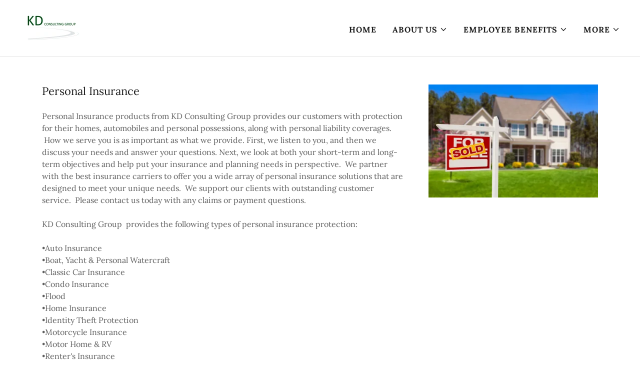

--- FILE ---
content_type: text/html;charset=utf-8
request_url: https://kdcg.biz/personal-insurance
body_size: 12581
content:
<!DOCTYPE html><html lang="en-US"><head><meta charSet="utf-8"/><meta http-equiv="X-UA-Compatible" content="IE=edge"/><meta name="viewport" content="width=device-width, initial-scale=1"/><title>Personal Insurance</title><meta name="author" content="KD Consulting Group"/><meta name="generator" content="Starfield Technologies; Go Daddy Website Builder 8.0.0000"/><link rel="manifest" href="/manifest.webmanifest"/><link rel="apple-touch-icon" sizes="57x57" href="//img1.wsimg.com/isteam/ip/3157abc0-b629-456a-8844-62767c600966/logo/376216ae-bf6b-44a7-aa35-804e1d8caa59.jpg/:/rs=w:57,h:57,m"/><link rel="apple-touch-icon" sizes="60x60" href="//img1.wsimg.com/isteam/ip/3157abc0-b629-456a-8844-62767c600966/logo/376216ae-bf6b-44a7-aa35-804e1d8caa59.jpg/:/rs=w:60,h:60,m"/><link rel="apple-touch-icon" sizes="72x72" href="//img1.wsimg.com/isteam/ip/3157abc0-b629-456a-8844-62767c600966/logo/376216ae-bf6b-44a7-aa35-804e1d8caa59.jpg/:/rs=w:72,h:72,m"/><link rel="apple-touch-icon" sizes="114x114" href="//img1.wsimg.com/isteam/ip/3157abc0-b629-456a-8844-62767c600966/logo/376216ae-bf6b-44a7-aa35-804e1d8caa59.jpg/:/rs=w:114,h:114,m"/><link rel="apple-touch-icon" sizes="120x120" href="//img1.wsimg.com/isteam/ip/3157abc0-b629-456a-8844-62767c600966/logo/376216ae-bf6b-44a7-aa35-804e1d8caa59.jpg/:/rs=w:120,h:120,m"/><link rel="apple-touch-icon" sizes="144x144" href="//img1.wsimg.com/isteam/ip/3157abc0-b629-456a-8844-62767c600966/logo/376216ae-bf6b-44a7-aa35-804e1d8caa59.jpg/:/rs=w:144,h:144,m"/><link rel="apple-touch-icon" sizes="152x152" href="//img1.wsimg.com/isteam/ip/3157abc0-b629-456a-8844-62767c600966/logo/376216ae-bf6b-44a7-aa35-804e1d8caa59.jpg/:/rs=w:152,h:152,m"/><link rel="apple-touch-icon" sizes="180x180" href="//img1.wsimg.com/isteam/ip/3157abc0-b629-456a-8844-62767c600966/logo/376216ae-bf6b-44a7-aa35-804e1d8caa59.jpg/:/rs=w:180,h:180,m"/><meta property="og:url" content="https://kdcg.biz/personal-insurance"/>
<meta property="og:site_name" content="KD Consulting Group"/>
<meta property="og:title" content="KD Consulting Group"/>
<meta property="og:type" content="website"/>
<meta property="og:image" content="https://img1.wsimg.com/isteam/ip/3157abc0-b629-456a-8844-62767c600966/9877e272-3bcc-429f-bca0-f9b99549937d.jpg"/>
<meta property="og:locale" content="en_US"/>
<meta name="twitter:card" content="summary"/>
<meta name="twitter:title" content="KD Consulting Group"/>
<meta name="twitter:description" content="KD Consulting Group"/>
<meta name="twitter:image" content="https://img1.wsimg.com/isteam/ip/3157abc0-b629-456a-8844-62767c600966/9877e272-3bcc-429f-bca0-f9b99549937d.jpg"/>
<meta name="twitter:image:alt" content="KD Consulting Group"/>
<meta name="theme-color" content="#4CAD49"/><style data-inline-fonts>/* latin-ext */
@font-face {
  font-family: 'Yellowtail';
  font-style: normal;
  font-weight: 400;
  font-display: swap;
  src: url(https://img1.wsimg.com/gfonts/s/yellowtail/v25/OZpGg_pnoDtINPfRIlLohlXHwXD-.woff2) format('woff2');
  unicode-range: U+0100-02BA, U+02BD-02C5, U+02C7-02CC, U+02CE-02D7, U+02DD-02FF, U+0304, U+0308, U+0329, U+1D00-1DBF, U+1E00-1E9F, U+1EF2-1EFF, U+2020, U+20A0-20AB, U+20AD-20C0, U+2113, U+2C60-2C7F, U+A720-A7FF;
}
/* latin */
@font-face {
  font-family: 'Yellowtail';
  font-style: normal;
  font-weight: 400;
  font-display: swap;
  src: url(https://img1.wsimg.com/gfonts/s/yellowtail/v25/OZpGg_pnoDtINPfRIlLohlvHwQ.woff2) format('woff2');
  unicode-range: U+0000-00FF, U+0131, U+0152-0153, U+02BB-02BC, U+02C6, U+02DA, U+02DC, U+0304, U+0308, U+0329, U+2000-206F, U+20AC, U+2122, U+2191, U+2193, U+2212, U+2215, U+FEFF, U+FFFD;
}

/* cyrillic-ext */
@font-face {
  font-family: 'Lora';
  font-style: italic;
  font-weight: 400;
  font-display: swap;
  src: url(https://img1.wsimg.com/gfonts/s/lora/v37/0QIhMX1D_JOuMw_LLPtLp_A.woff2) format('woff2');
  unicode-range: U+0460-052F, U+1C80-1C8A, U+20B4, U+2DE0-2DFF, U+A640-A69F, U+FE2E-FE2F;
}
/* cyrillic */
@font-face {
  font-family: 'Lora';
  font-style: italic;
  font-weight: 400;
  font-display: swap;
  src: url(https://img1.wsimg.com/gfonts/s/lora/v37/0QIhMX1D_JOuMw_LJftLp_A.woff2) format('woff2');
  unicode-range: U+0301, U+0400-045F, U+0490-0491, U+04B0-04B1, U+2116;
}
/* math */
@font-face {
  font-family: 'Lora';
  font-style: italic;
  font-weight: 400;
  font-display: swap;
  src: url(https://img1.wsimg.com/gfonts/s/lora/v37/0QIhMX1D_JOuMw_LXftLp_A.woff2) format('woff2');
  unicode-range: U+0302-0303, U+0305, U+0307-0308, U+0310, U+0312, U+0315, U+031A, U+0326-0327, U+032C, U+032F-0330, U+0332-0333, U+0338, U+033A, U+0346, U+034D, U+0391-03A1, U+03A3-03A9, U+03B1-03C9, U+03D1, U+03D5-03D6, U+03F0-03F1, U+03F4-03F5, U+2016-2017, U+2034-2038, U+203C, U+2040, U+2043, U+2047, U+2050, U+2057, U+205F, U+2070-2071, U+2074-208E, U+2090-209C, U+20D0-20DC, U+20E1, U+20E5-20EF, U+2100-2112, U+2114-2115, U+2117-2121, U+2123-214F, U+2190, U+2192, U+2194-21AE, U+21B0-21E5, U+21F1-21F2, U+21F4-2211, U+2213-2214, U+2216-22FF, U+2308-230B, U+2310, U+2319, U+231C-2321, U+2336-237A, U+237C, U+2395, U+239B-23B7, U+23D0, U+23DC-23E1, U+2474-2475, U+25AF, U+25B3, U+25B7, U+25BD, U+25C1, U+25CA, U+25CC, U+25FB, U+266D-266F, U+27C0-27FF, U+2900-2AFF, U+2B0E-2B11, U+2B30-2B4C, U+2BFE, U+3030, U+FF5B, U+FF5D, U+1D400-1D7FF, U+1EE00-1EEFF;
}
/* symbols */
@font-face {
  font-family: 'Lora';
  font-style: italic;
  font-weight: 400;
  font-display: swap;
  src: url(https://img1.wsimg.com/gfonts/s/lora/v37/0QIhMX1D_JOuMw_LT_tLp_A.woff2) format('woff2');
  unicode-range: U+0001-000C, U+000E-001F, U+007F-009F, U+20DD-20E0, U+20E2-20E4, U+2150-218F, U+2190, U+2192, U+2194-2199, U+21AF, U+21E6-21F0, U+21F3, U+2218-2219, U+2299, U+22C4-22C6, U+2300-243F, U+2440-244A, U+2460-24FF, U+25A0-27BF, U+2800-28FF, U+2921-2922, U+2981, U+29BF, U+29EB, U+2B00-2BFF, U+4DC0-4DFF, U+FFF9-FFFB, U+10140-1018E, U+10190-1019C, U+101A0, U+101D0-101FD, U+102E0-102FB, U+10E60-10E7E, U+1D2C0-1D2D3, U+1D2E0-1D37F, U+1F000-1F0FF, U+1F100-1F1AD, U+1F1E6-1F1FF, U+1F30D-1F30F, U+1F315, U+1F31C, U+1F31E, U+1F320-1F32C, U+1F336, U+1F378, U+1F37D, U+1F382, U+1F393-1F39F, U+1F3A7-1F3A8, U+1F3AC-1F3AF, U+1F3C2, U+1F3C4-1F3C6, U+1F3CA-1F3CE, U+1F3D4-1F3E0, U+1F3ED, U+1F3F1-1F3F3, U+1F3F5-1F3F7, U+1F408, U+1F415, U+1F41F, U+1F426, U+1F43F, U+1F441-1F442, U+1F444, U+1F446-1F449, U+1F44C-1F44E, U+1F453, U+1F46A, U+1F47D, U+1F4A3, U+1F4B0, U+1F4B3, U+1F4B9, U+1F4BB, U+1F4BF, U+1F4C8-1F4CB, U+1F4D6, U+1F4DA, U+1F4DF, U+1F4E3-1F4E6, U+1F4EA-1F4ED, U+1F4F7, U+1F4F9-1F4FB, U+1F4FD-1F4FE, U+1F503, U+1F507-1F50B, U+1F50D, U+1F512-1F513, U+1F53E-1F54A, U+1F54F-1F5FA, U+1F610, U+1F650-1F67F, U+1F687, U+1F68D, U+1F691, U+1F694, U+1F698, U+1F6AD, U+1F6B2, U+1F6B9-1F6BA, U+1F6BC, U+1F6C6-1F6CF, U+1F6D3-1F6D7, U+1F6E0-1F6EA, U+1F6F0-1F6F3, U+1F6F7-1F6FC, U+1F700-1F7FF, U+1F800-1F80B, U+1F810-1F847, U+1F850-1F859, U+1F860-1F887, U+1F890-1F8AD, U+1F8B0-1F8BB, U+1F8C0-1F8C1, U+1F900-1F90B, U+1F93B, U+1F946, U+1F984, U+1F996, U+1F9E9, U+1FA00-1FA6F, U+1FA70-1FA7C, U+1FA80-1FA89, U+1FA8F-1FAC6, U+1FACE-1FADC, U+1FADF-1FAE9, U+1FAF0-1FAF8, U+1FB00-1FBFF;
}
/* vietnamese */
@font-face {
  font-family: 'Lora';
  font-style: italic;
  font-weight: 400;
  font-display: swap;
  src: url(https://img1.wsimg.com/gfonts/s/lora/v37/0QIhMX1D_JOuMw_LLvtLp_A.woff2) format('woff2');
  unicode-range: U+0102-0103, U+0110-0111, U+0128-0129, U+0168-0169, U+01A0-01A1, U+01AF-01B0, U+0300-0301, U+0303-0304, U+0308-0309, U+0323, U+0329, U+1EA0-1EF9, U+20AB;
}
/* latin-ext */
@font-face {
  font-family: 'Lora';
  font-style: italic;
  font-weight: 400;
  font-display: swap;
  src: url(https://img1.wsimg.com/gfonts/s/lora/v37/0QIhMX1D_JOuMw_LL_tLp_A.woff2) format('woff2');
  unicode-range: U+0100-02BA, U+02BD-02C5, U+02C7-02CC, U+02CE-02D7, U+02DD-02FF, U+0304, U+0308, U+0329, U+1D00-1DBF, U+1E00-1E9F, U+1EF2-1EFF, U+2020, U+20A0-20AB, U+20AD-20C0, U+2113, U+2C60-2C7F, U+A720-A7FF;
}
/* latin */
@font-face {
  font-family: 'Lora';
  font-style: italic;
  font-weight: 400;
  font-display: swap;
  src: url(https://img1.wsimg.com/gfonts/s/lora/v37/0QIhMX1D_JOuMw_LIftL.woff2) format('woff2');
  unicode-range: U+0000-00FF, U+0131, U+0152-0153, U+02BB-02BC, U+02C6, U+02DA, U+02DC, U+0304, U+0308, U+0329, U+2000-206F, U+20AC, U+2122, U+2191, U+2193, U+2212, U+2215, U+FEFF, U+FFFD;
}
/* cyrillic-ext */
@font-face {
  font-family: 'Lora';
  font-style: italic;
  font-weight: 700;
  font-display: swap;
  src: url(https://img1.wsimg.com/gfonts/s/lora/v37/0QIhMX1D_JOuMw_LLPtLp_A.woff2) format('woff2');
  unicode-range: U+0460-052F, U+1C80-1C8A, U+20B4, U+2DE0-2DFF, U+A640-A69F, U+FE2E-FE2F;
}
/* cyrillic */
@font-face {
  font-family: 'Lora';
  font-style: italic;
  font-weight: 700;
  font-display: swap;
  src: url(https://img1.wsimg.com/gfonts/s/lora/v37/0QIhMX1D_JOuMw_LJftLp_A.woff2) format('woff2');
  unicode-range: U+0301, U+0400-045F, U+0490-0491, U+04B0-04B1, U+2116;
}
/* math */
@font-face {
  font-family: 'Lora';
  font-style: italic;
  font-weight: 700;
  font-display: swap;
  src: url(https://img1.wsimg.com/gfonts/s/lora/v37/0QIhMX1D_JOuMw_LXftLp_A.woff2) format('woff2');
  unicode-range: U+0302-0303, U+0305, U+0307-0308, U+0310, U+0312, U+0315, U+031A, U+0326-0327, U+032C, U+032F-0330, U+0332-0333, U+0338, U+033A, U+0346, U+034D, U+0391-03A1, U+03A3-03A9, U+03B1-03C9, U+03D1, U+03D5-03D6, U+03F0-03F1, U+03F4-03F5, U+2016-2017, U+2034-2038, U+203C, U+2040, U+2043, U+2047, U+2050, U+2057, U+205F, U+2070-2071, U+2074-208E, U+2090-209C, U+20D0-20DC, U+20E1, U+20E5-20EF, U+2100-2112, U+2114-2115, U+2117-2121, U+2123-214F, U+2190, U+2192, U+2194-21AE, U+21B0-21E5, U+21F1-21F2, U+21F4-2211, U+2213-2214, U+2216-22FF, U+2308-230B, U+2310, U+2319, U+231C-2321, U+2336-237A, U+237C, U+2395, U+239B-23B7, U+23D0, U+23DC-23E1, U+2474-2475, U+25AF, U+25B3, U+25B7, U+25BD, U+25C1, U+25CA, U+25CC, U+25FB, U+266D-266F, U+27C0-27FF, U+2900-2AFF, U+2B0E-2B11, U+2B30-2B4C, U+2BFE, U+3030, U+FF5B, U+FF5D, U+1D400-1D7FF, U+1EE00-1EEFF;
}
/* symbols */
@font-face {
  font-family: 'Lora';
  font-style: italic;
  font-weight: 700;
  font-display: swap;
  src: url(https://img1.wsimg.com/gfonts/s/lora/v37/0QIhMX1D_JOuMw_LT_tLp_A.woff2) format('woff2');
  unicode-range: U+0001-000C, U+000E-001F, U+007F-009F, U+20DD-20E0, U+20E2-20E4, U+2150-218F, U+2190, U+2192, U+2194-2199, U+21AF, U+21E6-21F0, U+21F3, U+2218-2219, U+2299, U+22C4-22C6, U+2300-243F, U+2440-244A, U+2460-24FF, U+25A0-27BF, U+2800-28FF, U+2921-2922, U+2981, U+29BF, U+29EB, U+2B00-2BFF, U+4DC0-4DFF, U+FFF9-FFFB, U+10140-1018E, U+10190-1019C, U+101A0, U+101D0-101FD, U+102E0-102FB, U+10E60-10E7E, U+1D2C0-1D2D3, U+1D2E0-1D37F, U+1F000-1F0FF, U+1F100-1F1AD, U+1F1E6-1F1FF, U+1F30D-1F30F, U+1F315, U+1F31C, U+1F31E, U+1F320-1F32C, U+1F336, U+1F378, U+1F37D, U+1F382, U+1F393-1F39F, U+1F3A7-1F3A8, U+1F3AC-1F3AF, U+1F3C2, U+1F3C4-1F3C6, U+1F3CA-1F3CE, U+1F3D4-1F3E0, U+1F3ED, U+1F3F1-1F3F3, U+1F3F5-1F3F7, U+1F408, U+1F415, U+1F41F, U+1F426, U+1F43F, U+1F441-1F442, U+1F444, U+1F446-1F449, U+1F44C-1F44E, U+1F453, U+1F46A, U+1F47D, U+1F4A3, U+1F4B0, U+1F4B3, U+1F4B9, U+1F4BB, U+1F4BF, U+1F4C8-1F4CB, U+1F4D6, U+1F4DA, U+1F4DF, U+1F4E3-1F4E6, U+1F4EA-1F4ED, U+1F4F7, U+1F4F9-1F4FB, U+1F4FD-1F4FE, U+1F503, U+1F507-1F50B, U+1F50D, U+1F512-1F513, U+1F53E-1F54A, U+1F54F-1F5FA, U+1F610, U+1F650-1F67F, U+1F687, U+1F68D, U+1F691, U+1F694, U+1F698, U+1F6AD, U+1F6B2, U+1F6B9-1F6BA, U+1F6BC, U+1F6C6-1F6CF, U+1F6D3-1F6D7, U+1F6E0-1F6EA, U+1F6F0-1F6F3, U+1F6F7-1F6FC, U+1F700-1F7FF, U+1F800-1F80B, U+1F810-1F847, U+1F850-1F859, U+1F860-1F887, U+1F890-1F8AD, U+1F8B0-1F8BB, U+1F8C0-1F8C1, U+1F900-1F90B, U+1F93B, U+1F946, U+1F984, U+1F996, U+1F9E9, U+1FA00-1FA6F, U+1FA70-1FA7C, U+1FA80-1FA89, U+1FA8F-1FAC6, U+1FACE-1FADC, U+1FADF-1FAE9, U+1FAF0-1FAF8, U+1FB00-1FBFF;
}
/* vietnamese */
@font-face {
  font-family: 'Lora';
  font-style: italic;
  font-weight: 700;
  font-display: swap;
  src: url(https://img1.wsimg.com/gfonts/s/lora/v37/0QIhMX1D_JOuMw_LLvtLp_A.woff2) format('woff2');
  unicode-range: U+0102-0103, U+0110-0111, U+0128-0129, U+0168-0169, U+01A0-01A1, U+01AF-01B0, U+0300-0301, U+0303-0304, U+0308-0309, U+0323, U+0329, U+1EA0-1EF9, U+20AB;
}
/* latin-ext */
@font-face {
  font-family: 'Lora';
  font-style: italic;
  font-weight: 700;
  font-display: swap;
  src: url(https://img1.wsimg.com/gfonts/s/lora/v37/0QIhMX1D_JOuMw_LL_tLp_A.woff2) format('woff2');
  unicode-range: U+0100-02BA, U+02BD-02C5, U+02C7-02CC, U+02CE-02D7, U+02DD-02FF, U+0304, U+0308, U+0329, U+1D00-1DBF, U+1E00-1E9F, U+1EF2-1EFF, U+2020, U+20A0-20AB, U+20AD-20C0, U+2113, U+2C60-2C7F, U+A720-A7FF;
}
/* latin */
@font-face {
  font-family: 'Lora';
  font-style: italic;
  font-weight: 700;
  font-display: swap;
  src: url(https://img1.wsimg.com/gfonts/s/lora/v37/0QIhMX1D_JOuMw_LIftL.woff2) format('woff2');
  unicode-range: U+0000-00FF, U+0131, U+0152-0153, U+02BB-02BC, U+02C6, U+02DA, U+02DC, U+0304, U+0308, U+0329, U+2000-206F, U+20AC, U+2122, U+2191, U+2193, U+2212, U+2215, U+FEFF, U+FFFD;
}
/* cyrillic-ext */
@font-face {
  font-family: 'Lora';
  font-style: normal;
  font-weight: 400;
  font-display: swap;
  src: url(https://img1.wsimg.com/gfonts/s/lora/v37/0QIvMX1D_JOuMwf7I-NP.woff2) format('woff2');
  unicode-range: U+0460-052F, U+1C80-1C8A, U+20B4, U+2DE0-2DFF, U+A640-A69F, U+FE2E-FE2F;
}
/* cyrillic */
@font-face {
  font-family: 'Lora';
  font-style: normal;
  font-weight: 400;
  font-display: swap;
  src: url(https://img1.wsimg.com/gfonts/s/lora/v37/0QIvMX1D_JOuMw77I-NP.woff2) format('woff2');
  unicode-range: U+0301, U+0400-045F, U+0490-0491, U+04B0-04B1, U+2116;
}
/* math */
@font-face {
  font-family: 'Lora';
  font-style: normal;
  font-weight: 400;
  font-display: swap;
  src: url(https://img1.wsimg.com/gfonts/s/lora/v37/0QIvMX1D_JOuM3b7I-NP.woff2) format('woff2');
  unicode-range: U+0302-0303, U+0305, U+0307-0308, U+0310, U+0312, U+0315, U+031A, U+0326-0327, U+032C, U+032F-0330, U+0332-0333, U+0338, U+033A, U+0346, U+034D, U+0391-03A1, U+03A3-03A9, U+03B1-03C9, U+03D1, U+03D5-03D6, U+03F0-03F1, U+03F4-03F5, U+2016-2017, U+2034-2038, U+203C, U+2040, U+2043, U+2047, U+2050, U+2057, U+205F, U+2070-2071, U+2074-208E, U+2090-209C, U+20D0-20DC, U+20E1, U+20E5-20EF, U+2100-2112, U+2114-2115, U+2117-2121, U+2123-214F, U+2190, U+2192, U+2194-21AE, U+21B0-21E5, U+21F1-21F2, U+21F4-2211, U+2213-2214, U+2216-22FF, U+2308-230B, U+2310, U+2319, U+231C-2321, U+2336-237A, U+237C, U+2395, U+239B-23B7, U+23D0, U+23DC-23E1, U+2474-2475, U+25AF, U+25B3, U+25B7, U+25BD, U+25C1, U+25CA, U+25CC, U+25FB, U+266D-266F, U+27C0-27FF, U+2900-2AFF, U+2B0E-2B11, U+2B30-2B4C, U+2BFE, U+3030, U+FF5B, U+FF5D, U+1D400-1D7FF, U+1EE00-1EEFF;
}
/* symbols */
@font-face {
  font-family: 'Lora';
  font-style: normal;
  font-weight: 400;
  font-display: swap;
  src: url(https://img1.wsimg.com/gfonts/s/lora/v37/0QIvMX1D_JOuM2T7I-NP.woff2) format('woff2');
  unicode-range: U+0001-000C, U+000E-001F, U+007F-009F, U+20DD-20E0, U+20E2-20E4, U+2150-218F, U+2190, U+2192, U+2194-2199, U+21AF, U+21E6-21F0, U+21F3, U+2218-2219, U+2299, U+22C4-22C6, U+2300-243F, U+2440-244A, U+2460-24FF, U+25A0-27BF, U+2800-28FF, U+2921-2922, U+2981, U+29BF, U+29EB, U+2B00-2BFF, U+4DC0-4DFF, U+FFF9-FFFB, U+10140-1018E, U+10190-1019C, U+101A0, U+101D0-101FD, U+102E0-102FB, U+10E60-10E7E, U+1D2C0-1D2D3, U+1D2E0-1D37F, U+1F000-1F0FF, U+1F100-1F1AD, U+1F1E6-1F1FF, U+1F30D-1F30F, U+1F315, U+1F31C, U+1F31E, U+1F320-1F32C, U+1F336, U+1F378, U+1F37D, U+1F382, U+1F393-1F39F, U+1F3A7-1F3A8, U+1F3AC-1F3AF, U+1F3C2, U+1F3C4-1F3C6, U+1F3CA-1F3CE, U+1F3D4-1F3E0, U+1F3ED, U+1F3F1-1F3F3, U+1F3F5-1F3F7, U+1F408, U+1F415, U+1F41F, U+1F426, U+1F43F, U+1F441-1F442, U+1F444, U+1F446-1F449, U+1F44C-1F44E, U+1F453, U+1F46A, U+1F47D, U+1F4A3, U+1F4B0, U+1F4B3, U+1F4B9, U+1F4BB, U+1F4BF, U+1F4C8-1F4CB, U+1F4D6, U+1F4DA, U+1F4DF, U+1F4E3-1F4E6, U+1F4EA-1F4ED, U+1F4F7, U+1F4F9-1F4FB, U+1F4FD-1F4FE, U+1F503, U+1F507-1F50B, U+1F50D, U+1F512-1F513, U+1F53E-1F54A, U+1F54F-1F5FA, U+1F610, U+1F650-1F67F, U+1F687, U+1F68D, U+1F691, U+1F694, U+1F698, U+1F6AD, U+1F6B2, U+1F6B9-1F6BA, U+1F6BC, U+1F6C6-1F6CF, U+1F6D3-1F6D7, U+1F6E0-1F6EA, U+1F6F0-1F6F3, U+1F6F7-1F6FC, U+1F700-1F7FF, U+1F800-1F80B, U+1F810-1F847, U+1F850-1F859, U+1F860-1F887, U+1F890-1F8AD, U+1F8B0-1F8BB, U+1F8C0-1F8C1, U+1F900-1F90B, U+1F93B, U+1F946, U+1F984, U+1F996, U+1F9E9, U+1FA00-1FA6F, U+1FA70-1FA7C, U+1FA80-1FA89, U+1FA8F-1FAC6, U+1FACE-1FADC, U+1FADF-1FAE9, U+1FAF0-1FAF8, U+1FB00-1FBFF;
}
/* vietnamese */
@font-face {
  font-family: 'Lora';
  font-style: normal;
  font-weight: 400;
  font-display: swap;
  src: url(https://img1.wsimg.com/gfonts/s/lora/v37/0QIvMX1D_JOuMwX7I-NP.woff2) format('woff2');
  unicode-range: U+0102-0103, U+0110-0111, U+0128-0129, U+0168-0169, U+01A0-01A1, U+01AF-01B0, U+0300-0301, U+0303-0304, U+0308-0309, U+0323, U+0329, U+1EA0-1EF9, U+20AB;
}
/* latin-ext */
@font-face {
  font-family: 'Lora';
  font-style: normal;
  font-weight: 400;
  font-display: swap;
  src: url(https://img1.wsimg.com/gfonts/s/lora/v37/0QIvMX1D_JOuMwT7I-NP.woff2) format('woff2');
  unicode-range: U+0100-02BA, U+02BD-02C5, U+02C7-02CC, U+02CE-02D7, U+02DD-02FF, U+0304, U+0308, U+0329, U+1D00-1DBF, U+1E00-1E9F, U+1EF2-1EFF, U+2020, U+20A0-20AB, U+20AD-20C0, U+2113, U+2C60-2C7F, U+A720-A7FF;
}
/* latin */
@font-face {
  font-family: 'Lora';
  font-style: normal;
  font-weight: 400;
  font-display: swap;
  src: url(https://img1.wsimg.com/gfonts/s/lora/v37/0QIvMX1D_JOuMwr7Iw.woff2) format('woff2');
  unicode-range: U+0000-00FF, U+0131, U+0152-0153, U+02BB-02BC, U+02C6, U+02DA, U+02DC, U+0304, U+0308, U+0329, U+2000-206F, U+20AC, U+2122, U+2191, U+2193, U+2212, U+2215, U+FEFF, U+FFFD;
}
/* cyrillic-ext */
@font-face {
  font-family: 'Lora';
  font-style: normal;
  font-weight: 700;
  font-display: swap;
  src: url(https://img1.wsimg.com/gfonts/s/lora/v37/0QIvMX1D_JOuMwf7I-NP.woff2) format('woff2');
  unicode-range: U+0460-052F, U+1C80-1C8A, U+20B4, U+2DE0-2DFF, U+A640-A69F, U+FE2E-FE2F;
}
/* cyrillic */
@font-face {
  font-family: 'Lora';
  font-style: normal;
  font-weight: 700;
  font-display: swap;
  src: url(https://img1.wsimg.com/gfonts/s/lora/v37/0QIvMX1D_JOuMw77I-NP.woff2) format('woff2');
  unicode-range: U+0301, U+0400-045F, U+0490-0491, U+04B0-04B1, U+2116;
}
/* math */
@font-face {
  font-family: 'Lora';
  font-style: normal;
  font-weight: 700;
  font-display: swap;
  src: url(https://img1.wsimg.com/gfonts/s/lora/v37/0QIvMX1D_JOuM3b7I-NP.woff2) format('woff2');
  unicode-range: U+0302-0303, U+0305, U+0307-0308, U+0310, U+0312, U+0315, U+031A, U+0326-0327, U+032C, U+032F-0330, U+0332-0333, U+0338, U+033A, U+0346, U+034D, U+0391-03A1, U+03A3-03A9, U+03B1-03C9, U+03D1, U+03D5-03D6, U+03F0-03F1, U+03F4-03F5, U+2016-2017, U+2034-2038, U+203C, U+2040, U+2043, U+2047, U+2050, U+2057, U+205F, U+2070-2071, U+2074-208E, U+2090-209C, U+20D0-20DC, U+20E1, U+20E5-20EF, U+2100-2112, U+2114-2115, U+2117-2121, U+2123-214F, U+2190, U+2192, U+2194-21AE, U+21B0-21E5, U+21F1-21F2, U+21F4-2211, U+2213-2214, U+2216-22FF, U+2308-230B, U+2310, U+2319, U+231C-2321, U+2336-237A, U+237C, U+2395, U+239B-23B7, U+23D0, U+23DC-23E1, U+2474-2475, U+25AF, U+25B3, U+25B7, U+25BD, U+25C1, U+25CA, U+25CC, U+25FB, U+266D-266F, U+27C0-27FF, U+2900-2AFF, U+2B0E-2B11, U+2B30-2B4C, U+2BFE, U+3030, U+FF5B, U+FF5D, U+1D400-1D7FF, U+1EE00-1EEFF;
}
/* symbols */
@font-face {
  font-family: 'Lora';
  font-style: normal;
  font-weight: 700;
  font-display: swap;
  src: url(https://img1.wsimg.com/gfonts/s/lora/v37/0QIvMX1D_JOuM2T7I-NP.woff2) format('woff2');
  unicode-range: U+0001-000C, U+000E-001F, U+007F-009F, U+20DD-20E0, U+20E2-20E4, U+2150-218F, U+2190, U+2192, U+2194-2199, U+21AF, U+21E6-21F0, U+21F3, U+2218-2219, U+2299, U+22C4-22C6, U+2300-243F, U+2440-244A, U+2460-24FF, U+25A0-27BF, U+2800-28FF, U+2921-2922, U+2981, U+29BF, U+29EB, U+2B00-2BFF, U+4DC0-4DFF, U+FFF9-FFFB, U+10140-1018E, U+10190-1019C, U+101A0, U+101D0-101FD, U+102E0-102FB, U+10E60-10E7E, U+1D2C0-1D2D3, U+1D2E0-1D37F, U+1F000-1F0FF, U+1F100-1F1AD, U+1F1E6-1F1FF, U+1F30D-1F30F, U+1F315, U+1F31C, U+1F31E, U+1F320-1F32C, U+1F336, U+1F378, U+1F37D, U+1F382, U+1F393-1F39F, U+1F3A7-1F3A8, U+1F3AC-1F3AF, U+1F3C2, U+1F3C4-1F3C6, U+1F3CA-1F3CE, U+1F3D4-1F3E0, U+1F3ED, U+1F3F1-1F3F3, U+1F3F5-1F3F7, U+1F408, U+1F415, U+1F41F, U+1F426, U+1F43F, U+1F441-1F442, U+1F444, U+1F446-1F449, U+1F44C-1F44E, U+1F453, U+1F46A, U+1F47D, U+1F4A3, U+1F4B0, U+1F4B3, U+1F4B9, U+1F4BB, U+1F4BF, U+1F4C8-1F4CB, U+1F4D6, U+1F4DA, U+1F4DF, U+1F4E3-1F4E6, U+1F4EA-1F4ED, U+1F4F7, U+1F4F9-1F4FB, U+1F4FD-1F4FE, U+1F503, U+1F507-1F50B, U+1F50D, U+1F512-1F513, U+1F53E-1F54A, U+1F54F-1F5FA, U+1F610, U+1F650-1F67F, U+1F687, U+1F68D, U+1F691, U+1F694, U+1F698, U+1F6AD, U+1F6B2, U+1F6B9-1F6BA, U+1F6BC, U+1F6C6-1F6CF, U+1F6D3-1F6D7, U+1F6E0-1F6EA, U+1F6F0-1F6F3, U+1F6F7-1F6FC, U+1F700-1F7FF, U+1F800-1F80B, U+1F810-1F847, U+1F850-1F859, U+1F860-1F887, U+1F890-1F8AD, U+1F8B0-1F8BB, U+1F8C0-1F8C1, U+1F900-1F90B, U+1F93B, U+1F946, U+1F984, U+1F996, U+1F9E9, U+1FA00-1FA6F, U+1FA70-1FA7C, U+1FA80-1FA89, U+1FA8F-1FAC6, U+1FACE-1FADC, U+1FADF-1FAE9, U+1FAF0-1FAF8, U+1FB00-1FBFF;
}
/* vietnamese */
@font-face {
  font-family: 'Lora';
  font-style: normal;
  font-weight: 700;
  font-display: swap;
  src: url(https://img1.wsimg.com/gfonts/s/lora/v37/0QIvMX1D_JOuMwX7I-NP.woff2) format('woff2');
  unicode-range: U+0102-0103, U+0110-0111, U+0128-0129, U+0168-0169, U+01A0-01A1, U+01AF-01B0, U+0300-0301, U+0303-0304, U+0308-0309, U+0323, U+0329, U+1EA0-1EF9, U+20AB;
}
/* latin-ext */
@font-face {
  font-family: 'Lora';
  font-style: normal;
  font-weight: 700;
  font-display: swap;
  src: url(https://img1.wsimg.com/gfonts/s/lora/v37/0QIvMX1D_JOuMwT7I-NP.woff2) format('woff2');
  unicode-range: U+0100-02BA, U+02BD-02C5, U+02C7-02CC, U+02CE-02D7, U+02DD-02FF, U+0304, U+0308, U+0329, U+1D00-1DBF, U+1E00-1E9F, U+1EF2-1EFF, U+2020, U+20A0-20AB, U+20AD-20C0, U+2113, U+2C60-2C7F, U+A720-A7FF;
}
/* latin */
@font-face {
  font-family: 'Lora';
  font-style: normal;
  font-weight: 700;
  font-display: swap;
  src: url(https://img1.wsimg.com/gfonts/s/lora/v37/0QIvMX1D_JOuMwr7Iw.woff2) format('woff2');
  unicode-range: U+0000-00FF, U+0131, U+0152-0153, U+02BB-02BC, U+02C6, U+02DA, U+02DC, U+0304, U+0308, U+0329, U+2000-206F, U+20AC, U+2122, U+2191, U+2193, U+2212, U+2215, U+FEFF, U+FFFD;
}
</style><style>.x{-ms-text-size-adjust:100%;-webkit-text-size-adjust:100%;-webkit-tap-highlight-color:rgba(0,0,0,0);margin:0;box-sizing:border-box}.x *,.x :after,.x :before{box-sizing:inherit}.x-el a[href^="mailto:"]:not(.x-el),.x-el a[href^="tel:"]:not(.x-el){color:inherit;font-size:inherit;text-decoration:inherit}.x-el-article,.x-el-aside,.x-el-details,.x-el-figcaption,.x-el-figure,.x-el-footer,.x-el-header,.x-el-hgroup,.x-el-main,.x-el-menu,.x-el-nav,.x-el-section,.x-el-summary{display:block}.x-el-audio,.x-el-canvas,.x-el-progress,.x-el-video{display:inline-block;vertical-align:baseline}.x-el-audio:not([controls]){display:none;height:0}.x-el-template{display:none}.x-el-a{background-color:transparent;color:inherit}.x-el-a:active,.x-el-a:hover{outline:0}.x-el-abbr[title]{border-bottom:1px dotted}.x-el-b,.x-el-strong{font-weight:700}.x-el-dfn{font-style:italic}.x-el-mark{background:#ff0;color:#000}.x-el-small{font-size:80%}.x-el-sub,.x-el-sup{font-size:75%;line-height:0;position:relative;vertical-align:baseline}.x-el-sup{top:-.5em}.x-el-sub{bottom:-.25em}.x-el-img{vertical-align:middle;border:0}.x-el-svg:not(:root){overflow:hidden}.x-el-figure{margin:0}.x-el-hr{box-sizing:content-box;height:0}.x-el-pre{overflow:auto}.x-el-code,.x-el-kbd,.x-el-pre,.x-el-samp{font-family:monospace,monospace;font-size:1em}.x-el-button,.x-el-input,.x-el-optgroup,.x-el-select,.x-el-textarea{color:inherit;font:inherit;margin:0}.x-el-button{overflow:visible}.x-el-button,.x-el-select{text-transform:none}.x-el-button,.x-el-input[type=button],.x-el-input[type=reset],.x-el-input[type=submit]{-webkit-appearance:button;cursor:pointer}.x-el-button[disabled],.x-el-input[disabled]{cursor:default}.x-el-button::-moz-focus-inner,.x-el-input::-moz-focus-inner{border:0;padding:0}.x-el-input{line-height:normal}.x-el-input[type=checkbox],.x-el-input[type=radio]{box-sizing:border-box;padding:0}.x-el-input[type=number]::-webkit-inner-spin-button,.x-el-input[type=number]::-webkit-outer-spin-button{height:auto}.x-el-input[type=search]{-webkit-appearance:textfield;box-sizing:content-box}.x-el-input[type=search]::-webkit-search-cancel-button,.x-el-input[type=search]::-webkit-search-decoration{-webkit-appearance:none}.x-el-textarea{border:0}.x-el-fieldset{border:1px solid silver;margin:0 2px;padding:.35em .625em .75em}.x-el-legend{border:0;padding:0}.x-el-textarea{overflow:auto}.x-el-optgroup{font-weight:700}.x-el-table{border-collapse:collapse;border-spacing:0}.x-el-td,.x-el-th{padding:0}.x{-webkit-font-smoothing:antialiased}.x-el-hr{border:0}.x-el-fieldset,.x-el-input,.x-el-select,.x-el-textarea{margin-top:0;margin-bottom:0}.x-el-fieldset,.x-el-input[type=email],.x-el-input[type=text],.x-el-textarea{width:100%}.x-el-label{vertical-align:middle}.x-el-input{border-style:none;padding:.5em;vertical-align:middle}.x-el-select:not([multiple]){vertical-align:middle}.x-el-textarea{line-height:1.75;padding:.5em}.x-el.d-none{display:none!important}.sideline-footer{margin-top:auto}.disable-scroll{touch-action:none;overflow:hidden;position:fixed;max-width:100vw}@-webkit-keyframes loaderscale{0%{transform:scale(1);opacity:1}45%{transform:scale(.1);opacity:.7}80%{transform:scale(1);opacity:1}}@keyframes loaderscale{0%{transform:scale(1);opacity:1}45%{transform:scale(.1);opacity:.7}80%{transform:scale(1);opacity:1}}.x-loader svg{display:inline-block}.x-loader svg:first-child{-webkit-animation:loaderscale .75s cubic-bezier(.2,.68,.18,1.08) -.24s infinite;animation:loaderscale .75s cubic-bezier(.2,.68,.18,1.08) -.24s infinite}.x-loader svg:nth-child(2){-webkit-animation:loaderscale .75s cubic-bezier(.2,.68,.18,1.08) -.12s infinite;animation:loaderscale .75s cubic-bezier(.2,.68,.18,1.08) -.12s infinite}.x-loader svg:nth-child(3){-webkit-animation:loaderscale .75s cubic-bezier(.2,.68,.18,1.08) 0s infinite;animation:loaderscale .75s cubic-bezier(.2,.68,.18,1.08) 0s infinite}.x-icon>svg{transition:transform .33s ease-in-out}.x-icon>svg.rotate-90{transform:rotate(-90deg)}.x-icon>svg.rotate90{transform:rotate(90deg)}.x-icon>svg.rotate-180{transform:rotate(-180deg)}.x-icon>svg.rotate180{transform:rotate(180deg)}.x-rt:after{content:"";clear:both}.x-rt ol,.x-rt ul{text-align:left}.x-rt p{margin:0}.x-rt br{clear:both}.mte-inline-block{display:inline-block}@media only screen and (min-device-width:1025px){:root select,_::-webkit-full-page-media,_:future{font-family:sans-serif!important}}

</style>
<style>/*
Copyright (c) 2011 by Brian J. Bonislawsky DBA Astigmatic (AOETI). All rights reserved.

Licensed under the Apache License, Version 2.0 (the "License");
you may not use this file except in compliance with the License.
You may obtain a copy of the License at

    http://www.apache.org/licenses/LICENSE-2.0

Unless required by applicable law or agreed to in writing, software
distributed under the License is distributed on an "AS IS" BASIS,
WITHOUT WARRANTIES OR CONDITIONS OF ANY KIND, either express or implied.
See the License for the specific language governing permissions and
limitations under the License.
*/

/*
Copyright 2011 The Lora Project Authors (https://github.com/cyrealtype/Lora-Cyrillic), with Reserved Font Name "Lora".

This Font Software is licensed under the SIL Open Font License, Version 1.1.
This license is copied below, and is also available with a FAQ at: http://scripts.sil.org/OFL

—————————————————————————————-
SIL OPEN FONT LICENSE Version 1.1 - 26 February 2007
—————————————————————————————-
*/
</style>
<style data-glamor="cxs-default-sheet">.x .c1-1{letter-spacing:normal}.x .c1-2{text-transform:none}.x .c1-3{background-color:rgb(255, 255, 255)}.x .c1-4{width:100%}.x .c1-5 > div{position:relative}.x .c1-6 > div{overflow:hidden}.x .c1-7 > div{margin-top:auto}.x .c1-8 > div{margin-right:auto}.x .c1-9 > div{margin-bottom:auto}.x .c1-a > div{margin-left:auto}.x .c1-b{font-family:Lora, serif}.x .c1-c{font-size:16px}.x .c1-h{background-color:rgb(22, 22, 22)}.x .c1-i{padding-top:56px}.x .c1-j{padding-bottom:56px}.x .c1-k{padding:0px !important}.x .c1-n{display:none}.x .c1-p{position:relative}.x .c1-q{padding-top:8px}.x .c1-r{padding-bottom:8px}.x .c1-s{padding-left:8px}.x .c1-t{padding-right:8px}.x .c1-u{z-index:auto}.x .c1-z{align-items:center}.x .c1-10{flex-wrap:nowrap}.x .c1-11{display:flex}.x .c1-12{margin-top:0px}.x .c1-13{margin-right:0px}.x .c1-14{margin-bottom:0px}.x .c1-15{margin-left:0px}.x .c1-16{[object -object]:0px}.x .c1-18{width:70%}.x .c1-19{text-align:left}.x .c1-1a{justify-content:flex-start}.x .c1-1b{overflow-wrap:break-word}.x .c1-1c{display:inline-block}.x .c1-1d{font-family:'Yellowtail', serif, system-ui}.x .c1-1e{max-width:calc(100% - 0.1px)}.x .c1-1f{font-size:19px}.x .c1-1o{letter-spacing:inherit}.x .c1-1p{text-transform:inherit}.x .c1-1q{text-decoration:none}.x .c1-1r{word-wrap:break-word}.x .c1-1s{display:inline}.x .c1-1t{cursor:pointer}.x .c1-1u{border-top:0px}.x .c1-1v{border-right:0px}.x .c1-1w{border-bottom:0px}.x .c1-1x{border-left:0px}.x .c1-1y{max-width:100%}.x .c1-1z{width:auto}.x .c1-20{color:rgb(58, 133, 56)}.x .c1-21{font-weight:inherit}.x .c1-22:hover{color:rgb(32, 81, 30)}.x .c1-23:active{color:rgb(20, 56, 18)}.x .c1-24{padding-top:0px}.x .c1-25{padding-right:0px}.x .c1-26{padding-bottom:0px}.x .c1-27{padding-left:0px}.x .c1-28{margin-left:auto}.x .c1-29{margin-right:auto}.x .c1-2a{vertical-align:middle}.x .c1-2b{aspect-ratio:1.6666666666666667 / 1}.x .c1-2c{object-fit:contain}.x .c1-2d{height:80px}.x .c1-2e{background-color:transparent}.x .c1-2f{transition:max-height .5s}.x .c1-2g{border-radius:0px}.x .c1-2z{width:30%}.x .c1-30{justify-content:flex-end}.x .c1-31{color:rgb(27, 27, 27)}.x .c1-32:hover{color:rgb(58, 133, 56)}.x .c1-33{color:inherit}.x .c1-34{vertical-align:top}.x .c1-35{padding-top:6px}.x .c1-36{padding-right:6px}.x .c1-37{padding-bottom:6px}.x .c1-38{padding-left:6px}.x .c1-39{padding-left:24px}.x .c1-3a{padding-right:24px}.x .c1-3c{width:35%}.x .c1-3d{min-width:35%}.x .c1-3e{flex-shrink:0}.x .c1-3f{min-width:65%}.x .c1-3g{flex-basis:auto}.x .c1-3h{padding-top:5px}.x .c1-3i{line-height:24px}.x .c1-3j{-webkit-margin-before:0}.x .c1-3k{-webkit-margin-after:0}.x .c1-3l{-webkit-padding-start:0}.x .c1-3m{color:rgb(94, 94, 94)}.x .c1-3n{margin-bottom:none}.x .c1-3o{list-style:none}.x .c1-3p{padding-left:32px}.x .c1-3q{white-space:nowrap}.x .c1-3r{visibility:hidden}.x .c1-3s:first-child{margin-left:0}.x .c1-3t:first-child{padding-left:0}.x .c1-3u{letter-spacing:0.063em}.x .c1-3v{text-transform:uppercase}.x .c1-3w{display:block}.x .c1-3x{margin-left:-6px}.x .c1-3y{margin-right:-6px}.x .c1-3z{margin-top:-6px}.x .c1-40{margin-bottom:-6px}.x .c1-41{font-weight:700}.x .c1-42:active{color:rgb(58, 133, 56)}.x .c1-43{transition:transform .33s ease-in-out}.x .c1-44{transform:rotate(0deg)}.x .c1-45{border-radius:4px}.x .c1-46{box-shadow:0 3px 6px 3px rgba(0,0,0,0.24)}.x .c1-47{padding-top:16px}.x .c1-48{padding-bottom:16px}.x .c1-49{padding-left:16px}.x .c1-4a{padding-right:16px}.x .c1-4b{position:absolute}.x .c1-4c{top:32px}.x .c1-4d{max-height:45vh}.x .c1-4e{overflow-y:auto}.x .c1-4f{z-index:1003}.x .c1-4i:last-child{margin-bottom:0}.x .c1-4j{padding-top:4px}.x .c1-4k{padding-bottom:4px}.x .c1-4l{font-weight:400}.x .c1-4m{right:0px}.x .c1-4n{margin-top:8px}.x .c1-4o{margin-bottom:8px}.x .c1-4p{line-height:1.5}.x .c1-4q{cursor:default}.x .c1-4r{margin-left:24px}.x .c1-4s{border-color:rgb(226, 226, 226)}.x .c1-4t{border-bottom-width:1px}.x .c1-4u{border-style:solid}.x .c1-4v{position:fixed}.x .c1-4w{top:0px}.x .c1-4x{height:100%}.x .c1-4y{z-index:10002}.x .c1-4z{-webkit-overflow-scrolling:touch}.x .c1-50{transform:translateX(-150vw)}.x .c1-51{overscroll-behavior:contain}.x .c1-52{box-shadow:0 2px 6px 0px rgba(0,0,0,0.2)}.x .c1-53{transition:transform .3s ease-in-out}.x .c1-54{overflow:hidden}.x .c1-55{flex-direction:column}.x .c1-56{color:rgb(247, 247, 247)}.x .c1-57{line-height:1.3em}.x .c1-58{font-style:normal}.x .c1-59{top:15px}.x .c1-5a{right:15px}.x .c1-5b{font-size:28px}.x .c1-5c:hover{color:rgb(76, 173, 73)}.x .c1-5h{overflow-x:hidden}.x .c1-5i{overscroll-behavior:none}.x .c1-5n{color:rgb(164, 164, 164)}.x .c1-5o{border-color:rgba(76, 76, 76, 0.5)}.x .c1-5p{border-bottom-width:1px}.x .c1-5q{border-bottom-style:solid}.x .c1-5r:last-child{border-bottom:0}.x .c1-5s{min-width:200px}.x .c1-5t{justify-content:space-between}.x .c1-5u{font-size:22px}.x .c1-5v:hover{color:rgb(96, 215, 93)}.x .c1-5w:active{color:rgb(76, 173, 73)}.x .c1-62{margin-left:8px}.x .c1-63{pointer-events:none}.x .c1-64{box-sizing:border-box}.x .c1-65{flex-direction:row}.x .c1-66{flex-wrap:wrap}.x .c1-67{margin-right:-12px}.x .c1-68{margin-left:-12px}.x .c1-69{justify-content:center}.x .c1-6e{flex-grow:1}.x .c1-6f{flex-shrink:1}.x .c1-6g{flex-basis:100%}.x .c1-6h{padding-right:12px}.x .c1-6i{padding-left:12px}.x .c1-6j{order:1}.x .c1-6t > *{max-width:100%}.x .c1-6u{align-items:flex-start}.x .c1-6v > :nth-child(n){margin-bottom:24px}.x .c1-6w  > :last-child{margin-bottom:0 !important}.x .c1-6z{line-height:1.25}.x .c1-70 > p > ol{text-align:left}.x .c1-71 > p > ol{display:block}.x .c1-72 > p > ol{padding-left:1.3em}.x .c1-73 > p > ol{margin-left:16px}.x .c1-74 > p > ol{margin-right:16px}.x .c1-75 > p > ol{margin-top:auto}.x .c1-76 > p > ol{margin-bottom:auto}.x .c1-77 > p > ul{text-align:left}.x .c1-78 > p > ul{display:block}.x .c1-79 > p > ul{padding-left:1.3em}.x .c1-7a > p > ul{margin-left:16px}.x .c1-7b > p > ul{margin-right:16px}.x .c1-7c > p > ul{margin-top:auto}.x .c1-7d > p > ul{margin-bottom:auto}.x .c1-7e > ul{text-align:left}.x .c1-7f > ul{display:block}.x .c1-7g > ul{padding-left:1.3em}.x .c1-7h > ul{margin-left:16px}.x .c1-7i > ul{margin-right:16px}.x .c1-7j > ul{margin-top:auto}.x .c1-7k > ul{margin-bottom:auto}.x .c1-7l > ol{text-align:left}.x .c1-7m > ol{display:block}.x .c1-7n > ol{padding-left:1.3em}.x .c1-7o > ol{margin-left:16px}.x .c1-7p > ol{margin-right:16px}.x .c1-7q > ol{margin-top:auto}.x .c1-7r > ol{margin-bottom:auto}.x .c1-7s{font-size:inherit !important}.x .c1-7t{line-height:inherit}.x .c1-7u{font-style:italic}.x .c1-7v{text-decoration:line-through}.x .c1-7w{text-decoration:underline}.x .c1-7x{order:0}.x .c1-7y{text-align:center}.x .c1-83{margin-bottom:32px}.x .c1-84{aspect-ratio:auto}.x .c1-86{background-color:rgb(0, 0, 0)}.x .c1-87{padding-top:32px}.x .c1-88{padding-bottom:32px}.x .c1-89{flex-grow:3}.x .c1-8c{color:rgb(145, 145, 145)}.x .c1-8d{margin-top:24px}.x .c1-8g{color:rgb(76, 173, 73)}.x .c1-8h:hover{color:rgb(86, 193, 82)}.x .c1-8i:active{color:rgb(100, 224, 97)}</style>
<style data-glamor="cxs-xs-sheet">@media (max-width: 767px){.x .c1-l{padding-top:40px}}@media (max-width: 767px){.x .c1-m{padding-bottom:40px}}@media (max-width: 767px){.x .c1-1g{width:100%}}@media (max-width: 767px){.x .c1-1h{display:flex}}@media (max-width: 767px){.x .c1-1i{justify-content:center}}@media (max-width: 767px){.x .c1-2h{height:80px}}@media (max-width: 767px){.x .c1-2i{max-width:224px}}@media (max-width: 767px){.x .c1-2j{display:block}}@media (max-width: 767px){.x .c1-2k{max-height:80px}}@media (max-width: 767px){.x .c1-2l{margin-top:0}}@media (max-width: 767px){.x .c1-2m{margin-right:auto}}@media (max-width: 767px){.x .c1-2n{margin-bottom:0}}@media (max-width: 767px){.x .c1-2o{margin-left:auto}}@media (max-width: 767px){.x .c1-2p{width:auto}}@media (max-width: 767px){.x .c1-6x > :nth-child(n){margin-bottom:24px}}@media (max-width: 767px){.x .c1-6y  > :last-child{margin-bottom:0 !important}}</style>
<style data-glamor="cxs-sm-sheet">@media (min-width: 768px){.x .c1-d{font-size:16px}}@media (min-width: 768px) and (max-width: 1023px){.x .c1-1j{width:100%}}@media (min-width: 768px){.x .c1-1k{font-size:19px}}@media (min-width: 768px) and (max-width: 1023px){.x .c1-2q{display:block}}@media (min-width: 768px) and (max-width: 1023px){.x .c1-2r{max-height:80px}}@media (min-width: 768px) and (max-width: 1023px){.x .c1-2s{margin-top:0}}@media (min-width: 768px) and (max-width: 1023px){.x .c1-2t{margin-right:auto}}@media (min-width: 768px) and (max-width: 1023px){.x .c1-2u{margin-bottom:0}}@media (min-width: 768px) and (max-width: 1023px){.x .c1-2v{margin-left:auto}}@media (min-width: 768px) and (max-width: 1023px){.x .c1-4h{right:0px}}@media (min-width: 768px){.x .c1-5d{font-size:30px}}@media (min-width: 768px){.x .c1-5j{width:100%}}@media (min-width: 768px){.x .c1-5x{font-size:22px}}@media (min-width: 768px){.x .c1-6a{margin-top:0}}@media (min-width: 768px){.x .c1-6b{margin-right:-24px}}@media (min-width: 768px){.x .c1-6c{margin-bottom:0}}@media (min-width: 768px){.x .c1-6d{margin-left:-24px}}@media (min-width: 768px){.x .c1-6k{flex-basis:83.33333333333334%}}@media (min-width: 768px){.x .c1-6l{max-width:83.33333333333334%}}@media (min-width: 768px){.x .c1-6m{padding-top:0}}@media (min-width: 768px){.x .c1-6n{padding-right:24px}}@media (min-width: 768px){.x .c1-6o{padding-bottom:0}}@media (min-width: 768px){.x .c1-6p{padding-left:24px}}</style>
<style data-glamor="cxs-md-sheet">@media (min-width: 1024px){.x .c1-e{font-size:16px}}@media (min-width: 1024px){.x .c1-o{display:block}}@media (min-width: 1024px){.x .c1-v{padding-top:16px}}@media (min-width: 1024px){.x .c1-w{padding-bottom:16px}}@media (min-width: 1024px){.x .c1-x{padding-left:16px}}@media (min-width: 1024px){.x .c1-y{padding-right:16px}}@media (min-width: 1024px){.x .c1-17{display:none}}@media (min-width: 1024px){.x .c1-1l{font-size:19px}}@media (min-width: 1024px){.x .c1-2w{height:80px}}@media (min-width: 1024px){.x .c1-2x{width:auto}}@media (min-width: 1024px){.x .c1-2y{max-height:80px}}@media (min-width: 1024px){.x .c1-3b{display:flex}}@media (min-width: 1024px) and (max-width: 1279px){.x .c1-4g{right:0px}}@media (min-width: 1024px){.x .c1-5e{font-size:30px}}@media (min-width: 1024px){.x .c1-5k{width:984px}}@media (min-width: 1024px){.x .c1-5y{min-width:300px}}@media (min-width: 1024px){.x .c1-5z{font-size:22px}}@media (min-width: 1024px){.x .c1-6q{flex-basis:66.66666666666666%}}@media (min-width: 1024px){.x .c1-6r{max-width:66.66666666666666%}}@media (min-width: 1024px){.x .c1-6s{order:0}}@media (min-width: 1024px){.x .c1-7z{flex-basis:33.33333333333333%}}@media (min-width: 1024px){.x .c1-80{max-width:33.33333333333333%}}@media (min-width: 1024px){.x .c1-81{order:1}}@media (min-width: 1024px){.x .c1-82{text-align:left}}@media (min-width: 1024px){.x .c1-85{margin-bottom:0}}@media (min-width: 1024px){.x .c1-8a{flex-basis:0%}}@media (min-width: 1024px){.x .c1-8b{max-width:none}}@media (min-width: 1024px){.x .c1-8e{text-align:right}}@media (min-width: 1024px){.x .c1-8f{margin-top:0}}</style>
<style data-glamor="cxs-lg-sheet">@media (min-width: 1280px){.x .c1-f{font-size:16px}}@media (min-width: 1280px){.x .c1-1m{font-size:19px}}@media (min-width: 1280px){.x .c1-5f{font-size:32px}}@media (min-width: 1280px){.x .c1-5l{width:1160px}}@media (min-width: 1280px){.x .c1-60{font-size:22px}}</style>
<style data-glamor="cxs-xl-sheet">@media (min-width: 1536px){.x .c1-g{font-size:18px}}@media (min-width: 1536px){.x .c1-1n{font-size:21px}}@media (min-width: 1536px){.x .c1-5g{font-size:36px}}@media (min-width: 1536px){.x .c1-5m{width:1280px}}@media (min-width: 1536px){.x .c1-61{font-size:24px}}</style>
<style>.page-inner { background-color: rgb(0, 0, 0); min-height: 100vh; }</style>
<script>"use strict";

if ('serviceWorker' in navigator) {
  window.addEventListener('load', function () {
    navigator.serviceWorker.register('/sw.js');
  });
}</script></head>
<body class="x  x-fonts-yellowtail"><div id="layout-3157-abc-0-b-629-456-a-8844-62767-c-600966" class="layout layout-layout layout-layout-layout-9 locale-en-US lang-en"><div data-ux="Page" id="page-5215" class="x-el x-el-div x-el c1-1 c1-2 c1-3 c1-4 c1-5 c1-6 c1-7 c1-8 c1-9 c1-a c1-b c1-c c1-d c1-e c1-f c1-g c1-1 c1-2 c1-b c1-c c1-d c1-e c1-f c1-g"><div data-ux="Block" class="x-el x-el-div page-inner c1-1 c1-2 c1-b c1-c c1-d c1-e c1-f c1-g"><div id="d7ec9a45-d315-4739-8fa8-79d250910101" class="widget widget-header widget-header-header-9"><div data-ux="Header" role="main" data-aid="HEADER_WIDGET" id="n-5216" class="x-el x-el-div x-el x-el c1-1 c1-2 c1-b c1-c c1-d c1-e c1-f c1-g c1-1 c1-2 c1-h c1-b c1-c c1-d c1-e c1-f c1-g c1-1 c1-2 c1-b c1-c c1-d c1-e c1-f c1-g"><div> <section data-ux="Section" data-aid="HEADER_SECTION" class="x-el x-el-section c1-1 c1-2 c1-h c1-i c1-j c1-k c1-b c1-c c1-l c1-m c1-d c1-e c1-f c1-g"><div data-ux="Block" class="x-el x-el-div c1-1 c1-2 c1-n c1-b c1-c c1-d c1-o c1-e c1-f c1-g"></div><div id="header_stickynav-anchor5218"></div><div data-ux="Block" data-stickynav-wrapper="true" class="x-el x-el-div c1-1 c1-2 c1-b c1-c c1-d c1-e c1-f c1-g"><div data-ux="Block" data-stickynav="true" id="header_stickynav5217" class="x-el x-el-div c1-1 c1-2 c1-p c1-b c1-c c1-d c1-e c1-f c1-g"><nav data-ux="Block" class="x-el x-el-nav c1-1 c1-2 c1-p c1-q c1-r c1-s c1-t c1-3 c1-u c1-b c1-c c1-d c1-v c1-w c1-x c1-y c1-e c1-f c1-g"><div data-ux="Block" class="x-el x-el-div c1-1 c1-2 c1-z c1-10 c1-4 c1-11 c1-12 c1-13 c1-14 c1-15 c1-16 c1-b c1-c c1-d c1-17 c1-e c1-f c1-g"><div data-ux="Block" class="x-el x-el-div c1-1 c1-2 c1-11 c1-18 c1-19 c1-1a c1-1b c1-s c1-t c1-b c1-c c1-d c1-e c1-f c1-g"><div data-ux="Block" data-aid="HEADER_LOGO_RENDERED" class="x-el x-el-div c1-1c c1-1d c1-1e c1-1f c1-1g c1-1h c1-1i c1-1j c1-1k c1-1l c1-1m c1-1n"><a rel="" role="link" aria-haspopup="menu" data-ux="Link" data-page="663e8e37-8729-4cda-9db2-eae9108e3f4d" title="KD Consulting Group" href="/" data-typography="LinkAlpha" class="x-el x-el-a c1-1o c1-1p c1-1q c1-1r c1-1b c1-1s c1-1t c1-1u c1-1v c1-1w c1-1x c1-1y c1-1z c1-b c1-20 c1-c c1-21 c1-22 c1-23 c1-d c1-e c1-f c1-g" data-tccl="ux2.HEADER.header9.Logo.Default.Link.Default.5219.click,click"><div data-ux="Block" class="x-el x-el-div c1-1 c1-2 c1-1c c1-24 c1-25 c1-26 c1-27 c1-16 c1-b c1-c c1-d c1-e c1-f c1-g"><img src="//img1.wsimg.com/isteam/ip/3157abc0-b629-456a-8844-62767c600966/logo/376216ae-bf6b-44a7-aa35-804e1d8caa59.jpg/:/rs=h:80,cg:true,m/qt=q:95" srcSet="//img1.wsimg.com/isteam/ip/3157abc0-b629-456a-8844-62767c600966/logo/376216ae-bf6b-44a7-aa35-804e1d8caa59.jpg/:/rs=w:133,h:80,cg:true,m/cr=w:133,h:80/qt=q:95, //img1.wsimg.com/isteam/ip/3157abc0-b629-456a-8844-62767c600966/logo/376216ae-bf6b-44a7-aa35-804e1d8caa59.jpg/:/rs=w:267,h:160,cg:true,m/cr=w:267,h:160/qt=q:95 2x, //img1.wsimg.com/isteam/ip/3157abc0-b629-456a-8844-62767c600966/logo/376216ae-bf6b-44a7-aa35-804e1d8caa59.jpg/:/rs=w:400,h:240,cg:true,m/cr=w:400,h:240/qt=q:95 3x" alt="KD Consulting Group" data-ux="ImageLogo" data-aid="HEADER_LOGO_IMAGE_RENDERED" class="x-el x-el-img c1-1 c1-2 c1-1z c1-1y c1-28 c1-29 c1-12 c1-14 c1-2a c1-2b c1-2c c1-2d c1-2e c1-2f c1-24 c1-25 c1-26 c1-27 c1-2g c1-16 c1-b c1-c c1-2h c1-2i c1-2j c1-2k c1-2l c1-2m c1-2n c1-2o c1-2p c1-2q c1-2r c1-2s c1-2t c1-2u c1-2v c1-d c1-2w c1-2x c1-2y c1-e c1-f c1-g"/></div></a></div></div><div data-ux="Block" class="x-el x-el-div c1-1 c1-2 c1-2z c1-25 c1-27 c1-11 c1-30 c1-b c1-c c1-d c1-e c1-f c1-g"><div data-ux="Element" id="bs-1" class="x-el x-el-div c1-1 c1-2 c1-b c1-c c1-d c1-e c1-f c1-g"><a rel="" role="button" aria-haspopup="menu" data-ux="LinkDropdown" data-toggle-ignore="true" id="5220" aria-expanded="false" toggleId="n-5216-navId-mobile" icon="hamburger" data-edit-interactive="true" data-aid="HAMBURGER_MENU_LINK" aria-label="Hamburger Site Navigation Icon" href="#" data-typography="LinkAlpha" class="x-el x-el-a c1-1o c1-1p c1-1q c1-1r c1-1b c1-11 c1-1t c1-z c1-1a c1-1u c1-1v c1-1w c1-1x c1-31 c1-b c1-c c1-21 c1-32 c1-23 c1-d c1-17 c1-e c1-f c1-g" data-tccl="ux2.HEADER.header9.Section.Default.Link.Dropdown.5221.click,click"><svg viewBox="0 0 24 24" fill="currentColor" width="40px" height="40px" data-ux="IconHamburger" class="x-el x-el-svg c1-1 c1-2 c1-33 c1-1c c1-34 c1-35 c1-36 c1-37 c1-38 c1-b c1-c c1-d c1-e c1-f c1-g"><g><path fill-rule="evenodd" d="M4 8h16V6H4z"></path><path fill-rule="evenodd" d="M4 13.096h16v-2.001H4z"></path><path fill-rule="evenodd" d="M4 18.346h16v-2H4z"></path></g></svg></a></div></div></div><div data-ux="Container" class="x-el x-el-div c1-1 c1-2 c1-28 c1-29 c1-39 c1-3a c1-1y c1-b c1-c c1-d c1-e c1-f c1-g"><div data-ux="Block" id="navBarId-5223" class="x-el x-el-div c1-1 c1-2 c1-n c1-1a c1-z c1-10 c1-24 c1-26 c1-b c1-c c1-d c1-3b c1-e c1-f c1-g"><div data-ux="Block" class="x-el x-el-div c1-1 c1-2 c1-25 c1-11 c1-z c1-1a c1-3c c1-3d c1-3e c1-b c1-c c1-d c1-e c1-f c1-g"><div data-ux="Block" data-aid="HEADER_LOGO_RENDERED" class="x-el x-el-div c1-1c c1-1d c1-1e c1-19 c1-1f c1-1g c1-1h c1-1i c1-1j c1-1k c1-1l c1-1m c1-1n"><a rel="" role="link" aria-haspopup="menu" data-ux="Link" data-page="663e8e37-8729-4cda-9db2-eae9108e3f4d" title="KD Consulting Group" href="/" data-typography="LinkAlpha" class="x-el x-el-a c1-1o c1-1p c1-1q c1-1r c1-1b c1-1s c1-1t c1-1u c1-1v c1-1w c1-1x c1-1y c1-1z c1-b c1-20 c1-c c1-21 c1-22 c1-23 c1-d c1-e c1-f c1-g" data-tccl="ux2.HEADER.header9.Logo.Default.Link.Default.5224.click,click"><div data-ux="Block" class="x-el x-el-div c1-1 c1-2 c1-1c c1-24 c1-25 c1-26 c1-27 c1-16 c1-b c1-c c1-d c1-e c1-f c1-g"><img src="//img1.wsimg.com/isteam/ip/3157abc0-b629-456a-8844-62767c600966/logo/376216ae-bf6b-44a7-aa35-804e1d8caa59.jpg/:/rs=h:80,cg:true,m/qt=q:95" srcSet="//img1.wsimg.com/isteam/ip/3157abc0-b629-456a-8844-62767c600966/logo/376216ae-bf6b-44a7-aa35-804e1d8caa59.jpg/:/rs=w:133,h:80,cg:true,m/cr=w:133,h:80/qt=q:95, //img1.wsimg.com/isteam/ip/3157abc0-b629-456a-8844-62767c600966/logo/376216ae-bf6b-44a7-aa35-804e1d8caa59.jpg/:/rs=w:267,h:160,cg:true,m/cr=w:267,h:160/qt=q:95 2x, //img1.wsimg.com/isteam/ip/3157abc0-b629-456a-8844-62767c600966/logo/376216ae-bf6b-44a7-aa35-804e1d8caa59.jpg/:/rs=w:400,h:240,cg:true,m/cr=w:400,h:240/qt=q:95 3x" alt="KD Consulting Group" data-ux="ImageLogo" data-aid="HEADER_LOGO_IMAGE_RENDERED" id="logo-5222" class="x-el x-el-img c1-1 c1-2 c1-1z c1-1y c1-28 c1-29 c1-12 c1-14 c1-2a c1-2b c1-2c c1-2d c1-2e c1-2f c1-24 c1-25 c1-26 c1-27 c1-2g c1-16 c1-b c1-c c1-2h c1-2i c1-2j c1-2k c1-2l c1-2m c1-2n c1-2o c1-2p c1-2q c1-2r c1-2s c1-2t c1-2u c1-2v c1-d c1-2w c1-2x c1-2y c1-e c1-f c1-g"/></div></a></div></div><div data-ux="Block" class="x-el x-el-div c1-1 c1-2 c1-11 c1-3f c1-z c1-3g c1-30 c1-b c1-c c1-d c1-e c1-f c1-g"><div data-ux="Block" class="x-el x-el-div c1-1 c1-2 c1-11 c1-p c1-3h c1-b c1-c c1-d c1-e c1-f c1-g"><nav data-ux="Nav" data-aid="HEADER_NAV_RENDERED" role="navigation" class="x-el x-el-nav c1-1 c1-2 c1-1y c1-3i c1-b c1-c c1-d c1-e c1-f c1-g"><ul data-ux="List" id="nav-5225" class="x-el x-el-ul c1-1 c1-2 c1-12 c1-14 c1-15 c1-13 c1-3j c1-3k c1-3l c1-p c1-24 c1-25 c1-26 c1-27 c1-b c1-c c1-d c1-e c1-f c1-g"><li data-ux="ListItemInline" class="x-el x-el-li nav-item c1-1 c1-2 c1-3m c1-15 c1-3n c1-1c c1-3o c1-34 c1-3p c1-3q c1-p c1-3r c1-b c1-c c1-3s c1-3t c1-d c1-e c1-f c1-g"><a rel="" role="link" aria-haspopup="menu" data-ux="NavLink" target="" data-page="663e8e37-8729-4cda-9db2-eae9108e3f4d" data-edit-interactive="true" href="/" data-typography="NavAlpha" class="x-el x-el-a c1-3u c1-3v c1-1q c1-1r c1-1b c1-3w c1-1t c1-3x c1-3y c1-3z c1-40 c1-38 c1-36 c1-35 c1-37 c1-b c1-31 c1-c c1-41 c1-22 c1-42 c1-d c1-e c1-f c1-g" data-tccl="ux2.HEADER.header9.Nav.Default.Link.Default.5227.click,click">Home</a></li><li data-ux="ListItemInline" class="x-el x-el-li nav-item c1-1 c1-2 c1-3m c1-15 c1-3n c1-1c c1-3o c1-34 c1-3p c1-3q c1-p c1-3r c1-b c1-c c1-3s c1-3t c1-d c1-e c1-f c1-g"><div data-ux="Element" id="bs-2" class="x-el x-el-div c1-1 c1-2 c1-b c1-c c1-d c1-e c1-f c1-g"><a rel="" role="button" aria-haspopup="menu" data-ux="NavLinkDropdown" data-toggle-ignore="true" id="5228" aria-expanded="false" data-aid="NAV_DROPDOWN" data-edit-interactive="true" href="#" data-typography="NavAlpha" class="x-el x-el-a c1-3u c1-3v c1-1q c1-1r c1-1b c1-11 c1-1t c1-z c1-b c1-31 c1-c c1-41 c1-22 c1-42 c1-d c1-e c1-f c1-g" data-tccl="ux2.HEADER.header9.Nav.Default.Link.Dropdown.5229.click,click"><div style="pointer-events:none;display:flex;align-items:center" data-aid="NAV_DROPDOWN"><span style="margin-right:4px">About Us</span><svg viewBox="0 0 24 24" fill="currentColor" width="16" height="16" data-ux="Icon" class="x-el x-el-svg c1-1 c1-2 c1-33 c1-1c c1-43 c1-44 c1-2a c1-p c1-b c1-c c1-d c1-e c1-f c1-g"><path fill-rule="evenodd" d="M18.605 7l-6.793 7.024-6.375-7.002L4 8.467 11.768 17l.485-.501L20 8.489z"></path></svg></div></a></div><ul data-ux="Dropdown" role="menu" id="71c20a12-7e80-49fa-984f-b4e727e9108e-nav-5225-toggleId" class="x-el x-el-ul c1-1 c1-2 c1-45 c1-46 c1-3 c1-47 c1-48 c1-49 c1-4a c1-4b c1-4c c1-3q c1-4d c1-4e c1-n c1-4f c1-b c1-c c1-4g c1-4h c1-d c1-e c1-f c1-g"><li data-ux="ListItem" role="menuitem" class="x-el x-el-li c1-1 c1-2 c1-3m c1-14 c1-3w c1-19 c1-b c1-c c1-4i c1-d c1-e c1-f c1-g"><a rel="" role="link" aria-haspopup="false" data-ux="NavMenuLink" target="" data-page="9e1f9f51-ee08-4765-9279-42045e709fdd" data-edit-interactive="true" aria-labelledby="71c20a12-7e80-49fa-984f-b4e727e9108e-nav-5225-toggleId" href="/about-our-agency" data-typography="SubNavAlpha" class="x-el x-el-a c1-1 c1-2 c1-1q c1-1r c1-1b c1-1c c1-1t c1-4j c1-4k c1-b c1-3m c1-c c1-4l c1-22 c1-42 c1-d c1-e c1-f c1-g" data-tccl="ux2.HEADER.header9.Nav.Menu.Link.Default.5230.click,click">About Our Agency</a></li><li data-ux="ListItem" role="menuitem" class="x-el x-el-li c1-1 c1-2 c1-3m c1-14 c1-3w c1-19 c1-b c1-c c1-4i c1-d c1-e c1-f c1-g"><a rel="" role="link" aria-haspopup="false" data-ux="NavMenuLink" target="" data-page="a2385811-b862-4435-a1a8-ab9b4f84902b" data-edit-interactive="true" aria-labelledby="71c20a12-7e80-49fa-984f-b4e727e9108e-nav-5225-toggleId" href="/why-we-are-unique" data-typography="SubNavAlpha" class="x-el x-el-a c1-1 c1-2 c1-1q c1-1r c1-1b c1-1c c1-1t c1-4j c1-4k c1-b c1-3m c1-c c1-4l c1-22 c1-42 c1-d c1-e c1-f c1-g" data-tccl="ux2.HEADER.header9.Nav.Menu.Link.Default.5231.click,click">Why We Are Unique</a></li><li data-ux="ListItem" role="menuitem" class="x-el x-el-li c1-1 c1-2 c1-3m c1-14 c1-3w c1-19 c1-b c1-c c1-4i c1-d c1-e c1-f c1-g"><a rel="" role="link" aria-haspopup="false" data-ux="NavMenuLink" target="" data-page="cd899725-0dd4-4172-97fc-c06102302b00" data-edit-interactive="true" aria-labelledby="71c20a12-7e80-49fa-984f-b4e727e9108e-nav-5225-toggleId" href="/client-testimonials" data-typography="SubNavAlpha" class="x-el x-el-a c1-1 c1-2 c1-1q c1-1r c1-1b c1-1c c1-1t c1-4j c1-4k c1-b c1-3m c1-c c1-4l c1-22 c1-42 c1-d c1-e c1-f c1-g" data-tccl="ux2.HEADER.header9.Nav.Menu.Link.Default.5232.click,click">Client Testimonials</a></li><li data-ux="ListItem" role="menuitem" class="x-el x-el-li c1-1 c1-2 c1-3m c1-14 c1-3w c1-19 c1-b c1-c c1-4i c1-d c1-e c1-f c1-g"><a rel="" role="link" aria-haspopup="false" data-ux="NavMenuLink" target="" data-page="256b4659-119f-4770-9539-17304f80a8f0" data-edit-interactive="true" aria-labelledby="71c20a12-7e80-49fa-984f-b4e727e9108e-nav-5225-toggleId" href="/carriers" data-typography="SubNavAlpha" class="x-el x-el-a c1-1 c1-2 c1-1q c1-1r c1-1b c1-1c c1-1t c1-4j c1-4k c1-b c1-3m c1-c c1-4l c1-22 c1-42 c1-d c1-e c1-f c1-g" data-tccl="ux2.HEADER.header9.Nav.Menu.Link.Default.5233.click,click">Carriers</a></li></ul></li><li data-ux="ListItemInline" class="x-el x-el-li nav-item c1-1 c1-2 c1-3m c1-15 c1-3n c1-1c c1-3o c1-34 c1-3p c1-3q c1-p c1-3r c1-b c1-c c1-3s c1-3t c1-d c1-e c1-f c1-g"><div data-ux="Element" id="bs-3" class="x-el x-el-div c1-1 c1-2 c1-b c1-c c1-d c1-e c1-f c1-g"><a rel="" role="button" aria-haspopup="menu" data-ux="NavLinkDropdown" data-toggle-ignore="true" id="5234" aria-expanded="false" data-aid="NAV_DROPDOWN" data-edit-interactive="true" href="#" data-typography="NavAlpha" class="x-el x-el-a c1-3u c1-3v c1-1q c1-1r c1-1b c1-11 c1-1t c1-z c1-b c1-31 c1-c c1-41 c1-22 c1-42 c1-d c1-e c1-f c1-g" data-tccl="ux2.HEADER.header9.Nav.Default.Link.Dropdown.5235.click,click"><div style="pointer-events:none;display:flex;align-items:center" data-aid="NAV_DROPDOWN"><span style="margin-right:4px">Employee Benefits</span><svg viewBox="0 0 24 24" fill="currentColor" width="16" height="16" data-ux="Icon" class="x-el x-el-svg c1-1 c1-2 c1-33 c1-1c c1-43 c1-44 c1-2a c1-p c1-b c1-c c1-d c1-e c1-f c1-g"><path fill-rule="evenodd" d="M18.605 7l-6.793 7.024-6.375-7.002L4 8.467 11.768 17l.485-.501L20 8.489z"></path></svg></div></a></div><ul data-ux="Dropdown" role="menu" id="f7bd7190-68e4-42fa-b70f-ca3eddf8dc54-nav-5225-toggleId" class="x-el x-el-ul c1-1 c1-2 c1-45 c1-46 c1-3 c1-47 c1-48 c1-49 c1-4a c1-4b c1-4c c1-3q c1-4d c1-4e c1-n c1-4f c1-b c1-c c1-4g c1-4h c1-d c1-e c1-f c1-g"><li data-ux="ListItem" role="menuitem" class="x-el x-el-li c1-1 c1-2 c1-3m c1-14 c1-3w c1-19 c1-b c1-c c1-4i c1-d c1-e c1-f c1-g"><a rel="" role="link" aria-haspopup="false" data-ux="NavMenuLink" target="" data-page="c73a1852-2354-46f2-89dc-12753195312f" data-edit-interactive="true" aria-labelledby="f7bd7190-68e4-42fa-b70f-ca3eddf8dc54-nav-5225-toggleId" href="/employee-benefits-1" data-typography="SubNavAlpha" class="x-el x-el-a c1-1 c1-2 c1-1q c1-1r c1-1b c1-1c c1-1t c1-4j c1-4k c1-b c1-3m c1-c c1-4l c1-22 c1-42 c1-d c1-e c1-f c1-g" data-tccl="ux2.HEADER.header9.Nav.Menu.Link.Default.5236.click,click">Employee Benefits</a></li><li data-ux="ListItem" role="menuitem" class="x-el x-el-li c1-1 c1-2 c1-3m c1-14 c1-3w c1-19 c1-b c1-c c1-4i c1-d c1-e c1-f c1-g"><a rel="" role="link" aria-haspopup="false" data-ux="NavMenuLink" target="" data-page="fa92ead3-a595-4158-bfb7-b8e96f4a4b87" data-edit-interactive="true" aria-labelledby="f7bd7190-68e4-42fa-b70f-ca3eddf8dc54-nav-5225-toggleId" href="/chewsi" data-typography="SubNavAlpha" class="x-el x-el-a c1-1 c1-2 c1-1q c1-1r c1-1b c1-1c c1-1t c1-4j c1-4k c1-b c1-3m c1-c c1-4l c1-22 c1-42 c1-d c1-e c1-f c1-g" data-tccl="ux2.HEADER.header9.Nav.Menu.Link.Default.5237.click,click">Chewsi</a></li></ul></li><li data-ux="ListItemInline" class="x-el x-el-li nav-item c1-1 c1-2 c1-3m c1-15 c1-3n c1-1c c1-3o c1-34 c1-3p c1-3q c1-p c1-3r c1-b c1-c c1-3s c1-3t c1-d c1-e c1-f c1-g"><div data-ux="Element" id="bs-4" class="x-el x-el-div c1-1 c1-2 c1-b c1-c c1-d c1-e c1-f c1-g"><a rel="" role="button" aria-haspopup="menu" data-ux="NavLinkDropdown" data-toggle-ignore="true" id="5238" aria-expanded="false" data-aid="NAV_DROPDOWN" data-edit-interactive="true" href="#" data-typography="NavAlpha" class="x-el x-el-a c1-3u c1-3v c1-1q c1-1r c1-1b c1-11 c1-1t c1-z c1-b c1-31 c1-c c1-41 c1-22 c1-42 c1-d c1-e c1-f c1-g" data-tccl="ux2.HEADER.header9.Nav.Default.Link.Dropdown.5239.click,click"><div style="pointer-events:none;display:flex;align-items:center" data-aid="NAV_DROPDOWN"><span style="margin-right:4px">Insurance Services</span><svg viewBox="0 0 24 24" fill="currentColor" width="16" height="16" data-ux="Icon" class="x-el x-el-svg c1-1 c1-2 c1-33 c1-1c c1-43 c1-44 c1-2a c1-p c1-b c1-c c1-d c1-e c1-f c1-g"><path fill-rule="evenodd" d="M18.605 7l-6.793 7.024-6.375-7.002L4 8.467 11.768 17l.485-.501L20 8.489z"></path></svg></div></a></div><ul data-ux="Dropdown" role="menu" id="96efc9b0-027e-4490-8e9f-35fb252521b5-nav-5225-toggleId" class="x-el x-el-ul c1-1 c1-2 c1-45 c1-46 c1-3 c1-47 c1-48 c1-49 c1-4a c1-4b c1-4c c1-3q c1-4d c1-4e c1-n c1-4f c1-b c1-c c1-4g c1-4h c1-d c1-e c1-f c1-g"><li data-ux="ListItem" role="menuitem" class="x-el x-el-li c1-1 c1-2 c1-3m c1-14 c1-3w c1-19 c1-b c1-c c1-4i c1-d c1-e c1-f c1-g"><a rel="" role="link" aria-haspopup="false" data-ux="NavMenuLink" target="" data-page="b4aabf21-2a8c-4022-b8d1-f18304dd6ea1" data-edit-interactive="true" aria-labelledby="96efc9b0-027e-4490-8e9f-35fb252521b5-nav-5225-toggleId" href="/commercial-insurance" data-typography="SubNavAlpha" class="x-el x-el-a c1-1 c1-2 c1-1q c1-1r c1-1b c1-1c c1-1t c1-4j c1-4k c1-b c1-3m c1-c c1-4l c1-22 c1-42 c1-d c1-e c1-f c1-g" data-tccl="ux2.HEADER.header9.Nav.Menu.Link.Default.5240.click,click">Commercial Insurance</a></li><li data-ux="ListItem" role="menuitem" class="x-el x-el-li c1-1 c1-2 c1-3m c1-14 c1-3w c1-19 c1-b c1-c c1-4i c1-d c1-e c1-f c1-g"><a rel="" role="link" aria-haspopup="false" data-ux="NavMenuLinkActive" target="" data-page="23988e60-7494-46b1-9745-2134fa8f93c9" data-edit-interactive="true" aria-labelledby="96efc9b0-027e-4490-8e9f-35fb252521b5-nav-5225-toggleId" href="/personal-insurance" data-typography="SubNavAlpha" class="x-el x-el-a c1-1 c1-2 c1-1q c1-1r c1-1b c1-1c c1-1t c1-4j c1-4k c1-b c1-20 c1-c c1-41 c1-22 c1-42 c1-d c1-e c1-f c1-g" data-tccl="ux2.HEADER.header9.Nav.Menu.Link.Active.5241.click,click">Personal Insurance</a></li><li data-ux="ListItem" role="menuitem" class="x-el x-el-li c1-1 c1-2 c1-3m c1-14 c1-3w c1-19 c1-b c1-c c1-4i c1-d c1-e c1-f c1-g"><a rel="" role="link" aria-haspopup="false" data-ux="NavMenuLink" target="" data-page="d0a31fb2-218a-4dbd-b065-c174eaaa523a" data-edit-interactive="true" aria-labelledby="96efc9b0-027e-4490-8e9f-35fb252521b5-nav-5225-toggleId" href="/life-insurance" data-typography="SubNavAlpha" class="x-el x-el-a c1-1 c1-2 c1-1q c1-1r c1-1b c1-1c c1-1t c1-4j c1-4k c1-b c1-3m c1-c c1-4l c1-22 c1-42 c1-d c1-e c1-f c1-g" data-tccl="ux2.HEADER.header9.Nav.Menu.Link.Default.5242.click,click">Life Insurance</a></li></ul></li><li data-ux="ListItemInline" class="x-el x-el-li nav-item c1-1 c1-2 c1-3m c1-15 c1-3n c1-1c c1-3o c1-34 c1-3p c1-3q c1-p c1-3r c1-b c1-c c1-3s c1-3t c1-d c1-e c1-f c1-g"><a rel="" role="link" aria-haspopup="false" data-ux="NavLink" target="" data-page="b41f0c31-f0bc-45ef-884b-d507c85ef5a4" data-edit-interactive="true" href="/contact-us-2" data-typography="NavAlpha" class="x-el x-el-a c1-3u c1-3v c1-1q c1-1r c1-1b c1-3w c1-1t c1-3x c1-3y c1-3z c1-40 c1-38 c1-36 c1-35 c1-37 c1-b c1-31 c1-c c1-41 c1-22 c1-42 c1-d c1-e c1-f c1-g" data-tccl="ux2.HEADER.header9.Nav.Default.Link.Default.5243.click,click">Contact Us</a></li><li data-ux="ListItemInline" class="x-el x-el-li nav-item c1-1 c1-2 c1-3m c1-15 c1-3n c1-1c c1-3o c1-34 c1-3p c1-3q c1-p c1-3r c1-b c1-c c1-3s c1-3t c1-d c1-e c1-f c1-g"><div data-ux="Element" id="bs-5" class="x-el x-el-div c1-1 c1-2 c1-b c1-c c1-d c1-e c1-f c1-g"><a rel="" role="button" aria-haspopup="menu" data-ux="NavLinkDropdown" data-toggle-ignore="true" id="5244" aria-expanded="false" data-aid="NAV_MORE" data-edit-interactive="true" href="#" data-typography="NavAlpha" class="x-el x-el-a c1-3u c1-3v c1-1q c1-1r c1-1b c1-11 c1-1t c1-z c1-b c1-31 c1-c c1-41 c1-22 c1-42 c1-d c1-e c1-f c1-g" data-tccl="ux2.HEADER.header9.Nav.Default.Link.Dropdown.5245.click,click"><div style="pointer-events:none;display:flex;align-items:center" data-aid="NAV_MORE"><span style="margin-right:4px">More</span><svg viewBox="0 0 24 24" fill="currentColor" width="16" height="16" data-ux="Icon" class="x-el x-el-svg c1-1 c1-2 c1-33 c1-1c c1-43 c1-44 c1-2a c1-p c1-b c1-c c1-d c1-e c1-f c1-g"><path fill-rule="evenodd" d="M18.605 7l-6.793 7.024-6.375-7.002L4 8.467 11.768 17l.485-.501L20 8.489z"></path></svg></div></a></div><ul data-ux="Dropdown" role="menu" id="more-5226" class="x-el x-el-ul c1-1 c1-2 c1-45 c1-46 c1-3 c1-47 c1-48 c1-49 c1-4a c1-4b c1-4m c1-4c c1-3q c1-4d c1-4e c1-n c1-4f c1-b c1-c c1-4g c1-4h c1-d c1-e c1-f c1-g"><li data-ux="ListItem" role="menuitem" class="x-el x-el-li c1-1 c1-2 c1-3m c1-14 c1-3w c1-19 c1-b c1-c c1-4i c1-d c1-e c1-f c1-g"><a rel="" role="link" aria-haspopup="menu" data-ux="NavMoreMenuLink" target="" data-page="663e8e37-8729-4cda-9db2-eae9108e3f4d" data-edit-interactive="true" aria-labelledby="more-5226" href="/" data-typography="NavAlpha" class="x-el x-el-a c1-3u c1-3v c1-1q c1-1r c1-1b c1-1c c1-1t c1-4n c1-4o c1-4p c1-b c1-31 c1-c c1-41 c1-22 c1-42 c1-d c1-e c1-f c1-g" data-tccl="ux2.HEADER.header9.Nav.MoreMenu.Link.Default.5246.click,click">Home</a></li><li data-ux="ListItem" role="menuitem" class="x-el x-el-li c1-1 c1-2 c1-3m c1-14 c1-3w c1-19 c1-b c1-c c1-4i c1-d c1-e c1-f c1-g"><div data-ux="Block" class="x-el x-el-div c1-1 c1-2 c1-b c1-c c1-d c1-e c1-f c1-g"><a rel="" role="link" aria-haspopup="menu" data-ux="NavMoreMenuLink" data-ignore-close="true" data-edit-interactive="true" aria-labelledby="more-5226" data-typography="NavAlpha" class="x-el x-el-a c1-3u c1-3v c1-1q c1-1r c1-1b c1-1c c1-4q c1-4n c1-14 c1-4p c1-b c1-31 c1-c c1-41 c1-22 c1-42 c1-d c1-e c1-f c1-g" data-tccl="ux2.HEADER.header9.Nav.MoreMenu.Link.Default.5247.click,click">About Us</a><ul data-ux="NavListNested" role="menu" class="x-el x-el-ul c1-1 c1-2 c1-12 c1-14 c1-4r c1-13 c1-3j c1-3k c1-3l c1-b c1-c c1-d c1-e c1-f c1-g"><li data-ux="ListItem" role="menuitem" class="x-el x-el-li c1-1 c1-2 c1-3m c1-14 c1-3w c1-19 c1-b c1-c c1-4i c1-d c1-e c1-f c1-g"><a rel="" role="link" aria-haspopup="false" data-ux="NavMoreMenuLinkNested" target="" data-page="9e1f9f51-ee08-4765-9279-42045e709fdd" data-edit-interactive="true" aria-labelledby="more-5226" href="/about-our-agency" data-typography="SubNavAlpha" class="x-el x-el-a c1-1 c1-2 c1-1q c1-1r c1-1b c1-1c c1-1t c1-4j c1-4k c1-b c1-3m c1-c c1-4l c1-22 c1-42 c1-d c1-e c1-f c1-g" data-tccl="ux2.HEADER.header9.Nav.MoreMenu.Link.Nested.5248.click,click">About Our Agency</a></li><li data-ux="ListItem" role="menuitem" class="x-el x-el-li c1-1 c1-2 c1-3m c1-14 c1-3w c1-19 c1-b c1-c c1-4i c1-d c1-e c1-f c1-g"><a rel="" role="link" aria-haspopup="false" data-ux="NavMoreMenuLinkNested" target="" data-page="a2385811-b862-4435-a1a8-ab9b4f84902b" data-edit-interactive="true" aria-labelledby="more-5226" href="/why-we-are-unique" data-typography="SubNavAlpha" class="x-el x-el-a c1-1 c1-2 c1-1q c1-1r c1-1b c1-1c c1-1t c1-4j c1-4k c1-b c1-3m c1-c c1-4l c1-22 c1-42 c1-d c1-e c1-f c1-g" data-tccl="ux2.HEADER.header9.Nav.MoreMenu.Link.Nested.5249.click,click">Why We Are Unique</a></li><li data-ux="ListItem" role="menuitem" class="x-el x-el-li c1-1 c1-2 c1-3m c1-14 c1-3w c1-19 c1-b c1-c c1-4i c1-d c1-e c1-f c1-g"><a rel="" role="link" aria-haspopup="false" data-ux="NavMoreMenuLinkNested" target="" data-page="cd899725-0dd4-4172-97fc-c06102302b00" data-edit-interactive="true" aria-labelledby="more-5226" href="/client-testimonials" data-typography="SubNavAlpha" class="x-el x-el-a c1-1 c1-2 c1-1q c1-1r c1-1b c1-1c c1-1t c1-4j c1-4k c1-b c1-3m c1-c c1-4l c1-22 c1-42 c1-d c1-e c1-f c1-g" data-tccl="ux2.HEADER.header9.Nav.MoreMenu.Link.Nested.5250.click,click">Client Testimonials</a></li><li data-ux="ListItem" role="menuitem" class="x-el x-el-li c1-1 c1-2 c1-3m c1-14 c1-3w c1-19 c1-b c1-c c1-4i c1-d c1-e c1-f c1-g"><a rel="" role="link" aria-haspopup="false" data-ux="NavMoreMenuLinkNested" target="" data-page="256b4659-119f-4770-9539-17304f80a8f0" data-edit-interactive="true" aria-labelledby="more-5226" href="/carriers" data-typography="SubNavAlpha" class="x-el x-el-a c1-1 c1-2 c1-1q c1-1r c1-1b c1-1c c1-1t c1-4j c1-4k c1-b c1-3m c1-c c1-4l c1-22 c1-42 c1-d c1-e c1-f c1-g" data-tccl="ux2.HEADER.header9.Nav.MoreMenu.Link.Nested.5251.click,click">Carriers</a></li></ul></div></li><li data-ux="ListItem" role="menuitem" class="x-el x-el-li c1-1 c1-2 c1-3m c1-14 c1-3w c1-19 c1-b c1-c c1-4i c1-d c1-e c1-f c1-g"><div data-ux="Block" class="x-el x-el-div c1-1 c1-2 c1-b c1-c c1-d c1-e c1-f c1-g"><a rel="" role="link" aria-haspopup="menu" data-ux="NavMoreMenuLink" data-ignore-close="true" data-edit-interactive="true" aria-labelledby="more-5226" data-typography="NavAlpha" class="x-el x-el-a c1-3u c1-3v c1-1q c1-1r c1-1b c1-1c c1-4q c1-4n c1-14 c1-4p c1-b c1-31 c1-c c1-41 c1-22 c1-42 c1-d c1-e c1-f c1-g" data-tccl="ux2.HEADER.header9.Nav.MoreMenu.Link.Default.5252.click,click">Employee Benefits</a><ul data-ux="NavListNested" role="menu" class="x-el x-el-ul c1-1 c1-2 c1-12 c1-14 c1-4r c1-13 c1-3j c1-3k c1-3l c1-b c1-c c1-d c1-e c1-f c1-g"><li data-ux="ListItem" role="menuitem" class="x-el x-el-li c1-1 c1-2 c1-3m c1-14 c1-3w c1-19 c1-b c1-c c1-4i c1-d c1-e c1-f c1-g"><a rel="" role="link" aria-haspopup="false" data-ux="NavMoreMenuLinkNested" target="" data-page="c73a1852-2354-46f2-89dc-12753195312f" data-edit-interactive="true" aria-labelledby="more-5226" href="/employee-benefits-1" data-typography="SubNavAlpha" class="x-el x-el-a c1-1 c1-2 c1-1q c1-1r c1-1b c1-1c c1-1t c1-4j c1-4k c1-b c1-3m c1-c c1-4l c1-22 c1-42 c1-d c1-e c1-f c1-g" data-tccl="ux2.HEADER.header9.Nav.MoreMenu.Link.Nested.5253.click,click">Employee Benefits</a></li><li data-ux="ListItem" role="menuitem" class="x-el x-el-li c1-1 c1-2 c1-3m c1-14 c1-3w c1-19 c1-b c1-c c1-4i c1-d c1-e c1-f c1-g"><a rel="" role="link" aria-haspopup="false" data-ux="NavMoreMenuLinkNested" target="" data-page="fa92ead3-a595-4158-bfb7-b8e96f4a4b87" data-edit-interactive="true" aria-labelledby="more-5226" href="/chewsi" data-typography="SubNavAlpha" class="x-el x-el-a c1-1 c1-2 c1-1q c1-1r c1-1b c1-1c c1-1t c1-4j c1-4k c1-b c1-3m c1-c c1-4l c1-22 c1-42 c1-d c1-e c1-f c1-g" data-tccl="ux2.HEADER.header9.Nav.MoreMenu.Link.Nested.5254.click,click">Chewsi</a></li></ul></div></li><li data-ux="ListItem" role="menuitem" class="x-el x-el-li c1-1 c1-2 c1-3m c1-14 c1-3w c1-19 c1-b c1-c c1-4i c1-d c1-e c1-f c1-g"><div data-ux="Block" class="x-el x-el-div c1-1 c1-2 c1-b c1-c c1-d c1-e c1-f c1-g"><a rel="" role="link" aria-haspopup="menu" data-ux="NavMoreMenuLink" data-ignore-close="true" data-edit-interactive="true" aria-labelledby="more-5226" data-typography="NavAlpha" class="x-el x-el-a c1-3u c1-3v c1-1q c1-1r c1-1b c1-1c c1-4q c1-4n c1-14 c1-4p c1-b c1-31 c1-c c1-41 c1-22 c1-42 c1-d c1-e c1-f c1-g" data-tccl="ux2.HEADER.header9.Nav.MoreMenu.Link.Default.5255.click,click">Insurance Services</a><ul data-ux="NavListNested" role="menu" class="x-el x-el-ul c1-1 c1-2 c1-12 c1-14 c1-4r c1-13 c1-3j c1-3k c1-3l c1-b c1-c c1-d c1-e c1-f c1-g"><li data-ux="ListItem" role="menuitem" class="x-el x-el-li c1-1 c1-2 c1-3m c1-14 c1-3w c1-19 c1-b c1-c c1-4i c1-d c1-e c1-f c1-g"><a rel="" role="link" aria-haspopup="false" data-ux="NavMoreMenuLinkNested" target="" data-page="b4aabf21-2a8c-4022-b8d1-f18304dd6ea1" data-edit-interactive="true" aria-labelledby="more-5226" href="/commercial-insurance" data-typography="SubNavAlpha" class="x-el x-el-a c1-1 c1-2 c1-1q c1-1r c1-1b c1-1c c1-1t c1-4j c1-4k c1-b c1-3m c1-c c1-4l c1-22 c1-42 c1-d c1-e c1-f c1-g" data-tccl="ux2.HEADER.header9.Nav.MoreMenu.Link.Nested.5256.click,click">Commercial Insurance</a></li><li data-ux="ListItem" role="menuitem" class="x-el x-el-li c1-1 c1-2 c1-3m c1-14 c1-3w c1-19 c1-b c1-c c1-4i c1-d c1-e c1-f c1-g"><a rel="" role="link" aria-haspopup="false" data-ux="NavMoreMenuLinkNestedActive" target="" data-page="23988e60-7494-46b1-9745-2134fa8f93c9" data-edit-interactive="true" aria-labelledby="more-5226" href="/personal-insurance" data-typography="SubNavAlpha" class="x-el x-el-a c1-1 c1-2 c1-1q c1-1r c1-1b c1-1c c1-1t c1-4j c1-4k c1-b c1-20 c1-c c1-41 c1-22 c1-42 c1-d c1-e c1-f c1-g" data-tccl="ux2.HEADER.header9.Nav.MoreMenu.Link.NestedActive.5257.click,click">Personal Insurance</a></li><li data-ux="ListItem" role="menuitem" class="x-el x-el-li c1-1 c1-2 c1-3m c1-14 c1-3w c1-19 c1-b c1-c c1-4i c1-d c1-e c1-f c1-g"><a rel="" role="link" aria-haspopup="false" data-ux="NavMoreMenuLinkNested" target="" data-page="d0a31fb2-218a-4dbd-b065-c174eaaa523a" data-edit-interactive="true" aria-labelledby="more-5226" href="/life-insurance" data-typography="SubNavAlpha" class="x-el x-el-a c1-1 c1-2 c1-1q c1-1r c1-1b c1-1c c1-1t c1-4j c1-4k c1-b c1-3m c1-c c1-4l c1-22 c1-42 c1-d c1-e c1-f c1-g" data-tccl="ux2.HEADER.header9.Nav.MoreMenu.Link.Nested.5258.click,click">Life Insurance</a></li></ul></div></li><li data-ux="ListItem" role="menuitem" class="x-el x-el-li c1-1 c1-2 c1-3m c1-14 c1-3w c1-19 c1-b c1-c c1-4i c1-d c1-e c1-f c1-g"><a rel="" role="link" aria-haspopup="false" data-ux="NavMoreMenuLink" target="" data-page="b41f0c31-f0bc-45ef-884b-d507c85ef5a4" data-edit-interactive="true" aria-labelledby="more-5226" href="/contact-us-2" data-typography="NavAlpha" class="x-el x-el-a c1-3u c1-3v c1-1q c1-1r c1-1b c1-1c c1-1t c1-4n c1-4o c1-4p c1-b c1-31 c1-c c1-41 c1-22 c1-42 c1-d c1-e c1-f c1-g" data-tccl="ux2.HEADER.header9.Nav.MoreMenu.Link.Default.5259.click,click">Contact Us</a></li></ul></li></ul></nav></div></div></div></div></nav><hr aria-hidden="true" role="separator" data-ux="HR" class="x-el x-el-hr c1-1 c1-2 c1-4s c1-4t c1-4u c1-12 c1-14 c1-4 c1-13 c1-15 c1-b c1-c c1-d c1-e c1-f c1-g"/></div></div><div role="navigation" data-ux="NavigationDrawer" id="n-5216-navId-mobile" class="x-el x-el-div c1-1 c1-2 c1-h c1-4v c1-4w c1-4 c1-4x c1-4e c1-4y c1-i c1-4z c1-50 c1-51 c1-52 c1-53 c1-54 c1-11 c1-55 c1-b c1-c c1-d c1-e c1-f c1-g"><div data-ux="Block" class="x-el x-el-div c1-1 c1-2 c1-39 c1-3a c1-b c1-c c1-d c1-e c1-f c1-g"><svg viewBox="0 0 24 24" fill="currentColor" width="40px" height="40px" data-ux="CloseIcon" data-edit-interactive="true" data-close="true" class="x-el x-el-svg c1-1 c1-2 c1-56 c1-1c c1-2a c1-35 c1-36 c1-37 c1-38 c1-1t c1-57 c1-58 c1-4b c1-59 c1-5a c1-5b c1-b c1-5c c1-5d c1-5e c1-5f c1-5g"><path fill-rule="evenodd" d="M17.999 4l-6.293 6.293L5.413 4 4 5.414l6.292 6.293L4 18l1.413 1.414 6.293-6.292 6.293 6.292L19.414 18l-6.294-6.293 6.294-6.293z"></path></svg></div><div data-ux="Container" id="n-5216-navContainerId-mobile" class="x-el x-el-div c1-1 c1-2 c1-28 c1-29 c1-39 c1-3a c1-1y c1-4e c1-5h c1-4 c1-5i c1-b c1-c c1-5j c1-d c1-5k c1-e c1-5l c1-f c1-5m c1-g"><div data-ux="Block" id="n-5216-navLinksContentId-mobile" class="x-el x-el-div c1-1 c1-2 c1-b c1-c c1-d c1-e c1-f c1-g"><ul role="menu" data-ux="NavigationDrawerList" id="n-5216-navListId-mobile" class="x-el x-el-ul c1-1 c1-2 c1-12 c1-14 c1-15 c1-13 c1-3j c1-3k c1-3l c1-19 c1-24 c1-26 c1-27 c1-25 c1-1r c1-1b c1-b c1-c c1-d c1-e c1-f c1-g"><li role="menuitem" data-ux="NavigationDrawerListItem" class="x-el x-el-li c1-1 c1-2 c1-5n c1-14 c1-3w c1-5o c1-5p c1-5q c1-b c1-c c1-4i c1-5r c1-d c1-e c1-f c1-g"><a rel="" role="link" aria-haspopup="menu" data-ux="NavigationDrawerLink" target="" data-page="663e8e37-8729-4cda-9db2-eae9108e3f4d" data-edit-interactive="true" data-close="true" href="/" data-typography="NavBeta" class="x-el x-el-a c1-1 c1-2 c1-1q c1-1r c1-1b c1-11 c1-1t c1-47 c1-48 c1-39 c1-3a c1-z c1-5s c1-5t c1-b c1-56 c1-5u c1-4l c1-5v c1-5w c1-5x c1-5y c1-5z c1-60 c1-61" data-tccl="ux2.HEADER.header9.NavigationDrawer.Default.Link.Default.5260.click,click"><span>Home</span></a></li><li role="menuitem" data-ux="NavigationDrawerListItem" class="x-el x-el-li c1-1 c1-2 c1-5n c1-14 c1-3w c1-5o c1-5p c1-5q c1-b c1-c c1-4i c1-5r c1-d c1-e c1-f c1-g"><div data-ux="Element" id="bs-6" class="x-el x-el-div c1-1 c1-2 c1-b c1-c c1-d c1-e c1-f c1-g"><div data-ux="Block" class="x-el x-el-div c1-1 c1-2 c1-b c1-c c1-d c1-e c1-f c1-g"><a rel="" role="button" aria-haspopup="menu" data-ux="NavigationDrawerLink" data-toggle-ignore="true" id="5261" aria-expanded="false" data-edit-interactive="true" href="#" data-typography="NavBeta" class="x-el x-el-a c1-1 c1-2 c1-1q c1-1r c1-1b c1-11 c1-1t c1-47 c1-48 c1-39 c1-3a c1-z c1-5s c1-5t c1-b c1-56 c1-5u c1-4l c1-5v c1-5w c1-5x c1-5y c1-5z c1-60 c1-61" data-tccl="ux2.HEADER.header9.NavigationDrawer.Default.Link.Dropdown.5262.click,click"><span style="pointer-events:none">About Us</span><svg viewBox="0 0 24 24" fill="currentColor" width="16" height="16" data-ux="Icon" class="x-el x-el-svg c1-1 c1-2 c1-33 c1-1c c1-43 c1-44 c1-2a c1-p c1-62 c1-3e c1-63 c1-b c1-5u c1-5x c1-5z c1-60 c1-61"><path fill-rule="evenodd" d="M18.605 7l-6.793 7.024-6.375-7.002L4 8.467 11.768 17l.485-.501L20 8.489z"></path></svg></a></div></div></li><li role="menuitem" data-ux="NavigationDrawerListItem" class="x-el x-el-li c1-1 c1-2 c1-5n c1-14 c1-3w c1-5o c1-5p c1-5q c1-b c1-c c1-4i c1-5r c1-d c1-e c1-f c1-g"><div data-ux="Element" id="bs-7" class="x-el x-el-div c1-1 c1-2 c1-b c1-c c1-d c1-e c1-f c1-g"><div data-ux="Block" class="x-el x-el-div c1-1 c1-2 c1-b c1-c c1-d c1-e c1-f c1-g"><a rel="" role="button" aria-haspopup="menu" data-ux="NavigationDrawerLink" data-toggle-ignore="true" id="5263" aria-expanded="false" data-edit-interactive="true" href="#" data-typography="NavBeta" class="x-el x-el-a c1-1 c1-2 c1-1q c1-1r c1-1b c1-11 c1-1t c1-47 c1-48 c1-39 c1-3a c1-z c1-5s c1-5t c1-b c1-56 c1-5u c1-4l c1-5v c1-5w c1-5x c1-5y c1-5z c1-60 c1-61" data-tccl="ux2.HEADER.header9.NavigationDrawer.Default.Link.Dropdown.5264.click,click"><span style="pointer-events:none">Employee Benefits</span><svg viewBox="0 0 24 24" fill="currentColor" width="16" height="16" data-ux="Icon" class="x-el x-el-svg c1-1 c1-2 c1-33 c1-1c c1-43 c1-44 c1-2a c1-p c1-62 c1-3e c1-63 c1-b c1-5u c1-5x c1-5z c1-60 c1-61"><path fill-rule="evenodd" d="M18.605 7l-6.793 7.024-6.375-7.002L4 8.467 11.768 17l.485-.501L20 8.489z"></path></svg></a></div></div></li><li role="menuitem" data-ux="NavigationDrawerListItem" class="x-el x-el-li c1-1 c1-2 c1-5n c1-14 c1-3w c1-5o c1-5p c1-5q c1-b c1-c c1-4i c1-5r c1-d c1-e c1-f c1-g"><div data-ux="Element" id="bs-8" class="x-el x-el-div c1-1 c1-2 c1-b c1-c c1-d c1-e c1-f c1-g"><div data-ux="Block" class="x-el x-el-div c1-1 c1-2 c1-b c1-c c1-d c1-e c1-f c1-g"><a rel="" role="button" aria-haspopup="menu" data-ux="NavigationDrawerLink" data-toggle-ignore="true" id="5265" aria-expanded="false" data-edit-interactive="true" href="#" data-typography="NavBeta" class="x-el x-el-a c1-1 c1-2 c1-1q c1-1r c1-1b c1-11 c1-1t c1-47 c1-48 c1-39 c1-3a c1-z c1-5s c1-5t c1-b c1-56 c1-5u c1-4l c1-5v c1-5w c1-5x c1-5y c1-5z c1-60 c1-61" data-tccl="ux2.HEADER.header9.NavigationDrawer.Default.Link.Dropdown.5266.click,click"><span style="pointer-events:none">Insurance Services</span><svg viewBox="0 0 24 24" fill="currentColor" width="16" height="16" data-ux="Icon" class="x-el x-el-svg c1-1 c1-2 c1-33 c1-1c c1-43 c1-44 c1-2a c1-p c1-62 c1-3e c1-63 c1-b c1-5u c1-5x c1-5z c1-60 c1-61"><path fill-rule="evenodd" d="M18.605 7l-6.793 7.024-6.375-7.002L4 8.467 11.768 17l.485-.501L20 8.489z"></path></svg></a></div></div></li><li role="menuitem" data-ux="NavigationDrawerListItem" class="x-el x-el-li c1-1 c1-2 c1-5n c1-14 c1-3w c1-5o c1-5p c1-5q c1-b c1-c c1-4i c1-5r c1-d c1-e c1-f c1-g"><a rel="" role="link" aria-haspopup="false" data-ux="NavigationDrawerLink" target="" data-page="b41f0c31-f0bc-45ef-884b-d507c85ef5a4" data-edit-interactive="true" data-close="true" href="/contact-us-2" data-typography="NavBeta" class="x-el x-el-a c1-1 c1-2 c1-1q c1-1r c1-1b c1-11 c1-1t c1-47 c1-48 c1-39 c1-3a c1-z c1-5s c1-5t c1-b c1-56 c1-5u c1-4l c1-5v c1-5w c1-5x c1-5y c1-5z c1-60 c1-61" data-tccl="ux2.HEADER.header9.NavigationDrawer.Default.Link.Default.5267.click,click"><span>Contact Us</span></a></li></ul><div data-ux="Block" class="x-el x-el-div c1-1 c1-2 c1-b c1-c c1-3w c1-d c1-17 c1-e c1-f c1-g"></div></div></div></div></section>  </div></div></div><div id="fd4112a1-e6df-4e89-ba13-a02af49d0d49" class="widget widget-content widget-content-content-6"><div data-ux="Widget" role="region" id="fd4112a1-e6df-4e89-ba13-a02af49d0d49" class="x-el x-el-div x-el c1-1 c1-2 c1-3 c1-b c1-c c1-d c1-e c1-f c1-g c1-1 c1-2 c1-b c1-c c1-d c1-e c1-f c1-g"><div> <section data-ux="Section" class="x-el x-el-section c1-1 c1-2 c1-3 c1-i c1-j c1-b c1-c c1-l c1-m c1-d c1-e c1-f c1-g"><div data-ux="Container" class="x-el x-el-div c1-1 c1-2 c1-28 c1-29 c1-39 c1-3a c1-1y c1-b c1-c c1-5j c1-d c1-5k c1-e c1-5l c1-f c1-5m c1-g"><div data-ux="Grid" class="x-el x-el-div c1-1 c1-2 c1-11 c1-64 c1-65 c1-66 c1-12 c1-67 c1-14 c1-68 c1-19 c1-69 c1-b c1-c c1-6a c1-6b c1-6c c1-6d c1-d c1-e c1-f c1-g"><div data-ux="GridCell" class="x-el x-el-div c1-1 c1-2 c1-64 c1-6e c1-6f c1-6g c1-1y c1-24 c1-6h c1-26 c1-6i c1-6j c1-b c1-c c1-6k c1-6l c1-6m c1-6n c1-6o c1-6p c1-d c1-6q c1-6r c1-6s c1-e c1-f c1-g"><div data-ux="ContentBasic" class="x-el x-el-div x-el c1-1 c1-2 c1-11 c1-55 c1-4 c1-6t c1-6u c1-19 c1-6v c1-6w c1-b c1-c c1-6x c1-6y c1-d c1-e c1-f c1-g c1-1 c1-2 c1-b c1-c c1-d c1-e c1-f c1-g"><h1 role="heading" aria-level="1" data-ux="ContentHeading" data-aid="CONTENT_MEDIA_HEADLINE1_RENDERED" data-promoted-from="4" data-order="0" data-typography="HeadingDelta" class="x-el x-el-h1 c1-1 c1-2 c1-1r c1-1b c1-6z c1-15 c1-13 c1-12 c1-14 c1-b c1-31 c1-5u c1-4l c1-5x c1-5z c1-60 c1-61">Personal Insurance</h1><div data-ux="ContentText" alignment="left" data-aid="CONTENT_MEDIA_DESCRIPTION1_RENDERED" data-typography="BodyAlpha" class="x-el c1-1 c1-2 c1-1r c1-1b c1-4p c1-12 c1-14 c1-70 c1-71 c1-72 c1-73 c1-74 c1-75 c1-76 c1-77 c1-78 c1-79 c1-7a c1-7b c1-7c c1-7d c1-7e c1-7f c1-7g c1-7h c1-7i c1-7j c1-7k c1-7l c1-7m c1-7n c1-7o c1-7p c1-7q c1-7r c1-6e c1-b c1-3m c1-c c1-4l c1-d c1-e c1-f c1-g x-rt"><p style="margin:0"><span>Personal Insurance products from KD Consulting Group provides our customers with protection for their homes, automobiles and personal possessions, along with personal liability coverages. &nbsp;How we serve you is as important as what we provide. First, we listen to you, and then we discuss your needs and answer your questions. Next, we look at both your short-term and long-term objectives and help put your insurance and planning needs in perspective. &nbsp;We partner with the best insurance carriers to offer you a wide array of personal insurance solutions that are designed to meet your unique needs. &nbsp;We support our clients with outstanding customer service. &nbsp;Please contact us today with any claims or payment questions. &nbsp;&nbsp;&nbsp;&nbsp;</span></p><p style="margin:0"><span><br></span></p><p style="margin:0"><span>KD Consulting Group &nbsp;provides the following types of personal insurance protection: &nbsp;</span></p><p style="margin:0"><span><br></span></p><p style="margin:0"><span>•Auto Insurance&nbsp;</span></p><p style="margin:0"><span>•Boat, Yacht &amp; Personal Watercraft&nbsp;</span></p><p style="margin:0"><span>•Classic Car Insurance&nbsp;</span></p><p style="margin:0"><span>•Condo Insurance&nbsp;</span></p><p style="margin:0"><span>•Flood&nbsp;</span></p><p style="margin:0"><span>•Home Insurance &nbsp;</span></p><p style="margin:0"><span>•Identity Theft Protection&nbsp;</span></p><p style="margin:0"><span>•Motorcycle Insurance&nbsp;</span></p><p style="margin:0"><span>•Motor Home &amp; RV&nbsp;</span></p><p style="margin:0"><span>•Renter's Insurance&nbsp;</span></p><p style="margin:0"><span>•Umbrella Insurance&nbsp;</span></p><p style="margin:0"><span>•Valuable Items Protection</span></p></div></div></div><div data-ux="GridCell" class="x-el x-el-div c1-1 c1-2 c1-64 c1-6e c1-6f c1-6g c1-1y c1-24 c1-6h c1-26 c1-6i c1-7x c1-7y c1-b c1-c c1-6k c1-6l c1-6m c1-6n c1-6o c1-6p c1-d c1-7z c1-80 c1-81 c1-82 c1-e c1-f c1-g"><div data-ux="Block" class="x-el x-el-div c1-1 c1-2 c1-7y c1-b c1-c c1-d c1-e c1-f c1-g"><span data-ux="Element" class="x-el x-el-span c1-1 c1-2 c1-b c1-c c1-d c1-e c1-f c1-g"><img src="//img1.wsimg.com/isteam/stock/1636/:/rs=w:400,cg:true,m" srcSet="//img1.wsimg.com/isteam/stock/1636/:/rs=w:400,cg:true,m, //img1.wsimg.com/isteam/stock/1636/:/rs=w:800,cg:true,m 2x, //img1.wsimg.com/isteam/stock/1636/:/rs=w:1200,cg:true,m 3x" data-ux="Image" data-aid="CONTENT_IMAGE1_RENDERED" class="x-el x-el-img c1-1 c1-2 c1-4 c1-1y c1-28 c1-29 c1-12 c1-83 c1-2a c1-84 c1-1c c1-b c1-c c1-d c1-85 c1-e c1-f c1-g"/></span></div></div></div></div></section>  </div></div></div><div id="887afc61-40f6-482c-b941-3d6f7a0a8fcc" class="widget widget-footer widget-footer-footer-3"><div data-ux="Widget" role="contentinfo" id="887afc61-40f6-482c-b941-3d6f7a0a8fcc" class="x-el x-el-div x-el c1-1 c1-2 c1-86 c1-b c1-c c1-d c1-e c1-f c1-g c1-1 c1-2 c1-b c1-c c1-d c1-e c1-f c1-g"><div> <section data-ux="Section" class="x-el x-el-section c1-1 c1-2 c1-86 c1-87 c1-88 c1-b c1-c c1-l c1-m c1-d c1-e c1-f c1-g"><div data-ux="Container" class="x-el x-el-div c1-1 c1-2 c1-28 c1-29 c1-39 c1-3a c1-1y c1-b c1-c c1-5j c1-d c1-5k c1-e c1-5l c1-f c1-5m c1-g"><div data-ux="Layout" class="x-el x-el-div c1-1 c1-2 c1-b c1-c c1-d c1-e c1-f c1-g"><div data-ux="Grid" class="x-el x-el-div c1-1 c1-2 c1-11 c1-64 c1-65 c1-66 c1-12 c1-13 c1-14 c1-15 c1-z c1-7y c1-b c1-c c1-d c1-e c1-f c1-g"><div data-ux="GridCell" class="x-el x-el-div c1-1 c1-2 c1-64 c1-89 c1-6f c1-6g c1-1y c1-24 c1-25 c1-26 c1-27 c1-b c1-c c1-d c1-8a c1-8b c1-e c1-f c1-g"><div data-ux="FooterDetails" data-aid="FOOTER_COPYRIGHT_RENDERED" data-typography="BodyAlpha" class="x-el c1-1 c1-2 c1-1r c1-1b c1-4p c1-12 c1-14 c1-b c1-8c c1-c c1-4l c1-d c1-82 c1-e c1-f c1-g x-rt"><p style="margin:0"><span>Copyright © 2018 KD Consulting Group - All Rights Reserved.</span></p></div></div><div data-ux="GridCell" class="x-el x-el-div c1-1 c1-2 c1-64 c1-89 c1-6f c1-6g c1-1y c1-24 c1-25 c1-26 c1-27 c1-b c1-c c1-d c1-8a c1-8b c1-e c1-f c1-g"><p data-ux="FooterDetails" data-aid="FOOTER_POWERED_BY_RENDERED" data-typography="BodyAlpha" class="x-el x-el-p c1-1 c1-2 c1-1r c1-1b c1-4p c1-8d c1-14 c1-b c1-8c c1-c c1-4l c1-d c1-8e c1-8f c1-e c1-f c1-g"><span>Powered by <a rel="nofollow noopener" role="link" aria-haspopup="true" data-ux="Link" target="_blank" data-aid="FOOTER_POWERED_BY_RENDERED_LINK" href="https://www.godaddy.com/websites/website-builder?isc=pwugc&amp;utm_source=wsb&amp;utm_medium=applications&amp;utm_campaign=en-us_corp_applications_base" data-typography="LinkAlpha" class="x-el x-el-a c1-1o c1-1p c1-1q c1-1r c1-1b c1-1s c1-1t c1-8d c1-b c1-8g c1-c c1-21 c1-8h c1-8i c1-d c1-8e c1-8f c1-e c1-f c1-g" data-tccl="ux2.FOOTER.footer3.Layout.Default.Link.Default.5268.click,click">GoDaddy</a></span></p></div></div></div></div></section>  </div></div></div></div></div></div>
<script type="text/javascript">"IntersectionObserver"in window&&"Intl"in window&&"Locale"in window.Intl||document.write(`\x3Cscript src="https://img1.wsimg.com/poly/v3/polyfill.min.js?rum=0&unknown=polyfill&flags=gated&features=Intl.~locale.en-US">\x3C/script>`)</script>
<script src="//img1.wsimg.com/blobby/go/3157abc0-b629-456a-8844-62767c600966/gpub/2879161d249148be/script.js" crossorigin></script>
<script src="//img1.wsimg.com/ceph-p3-01/website-builder-data-prod/static/widgets/UX.4.20.4.js" crossorigin></script>
<script src="//img1.wsimg.com/blobby/go/3157abc0-b629-456a-8844-62767c600966/gpub/406df73d72c829b8/script.js" crossorigin></script>
<script defer src="//img1.wsimg.com/tcc/tcc_l.combined.1.0.6.min.js" crossorigin></script></body></html>

--- FILE ---
content_type: application/javascript
request_url: https://img1.wsimg.com/blobby/go/3157abc0-b629-456a-8844-62767c600966/gpub/406df73d72c829b8/script.js
body_size: 4991
content:
window.cxs && window.cxs.setOptions({ prefix: "c2-" });
window.wsb=window.wsb||{};window.wsb["Theme9"]=window.wsb["Theme9"]||window.radpack("@widget/LAYOUT/bs-layout9-Theme-publish-Theme").then(function(t){return new t.default();});
window.wsb['context-bs-1']=JSON.parse("{\"renderMode\":\"PUBLISH\",\"fonts\":[\"yellowtail\",\"default\",\"\"],\"colors\":[\"#4CAD49\"],\"fontScale\":\"medium\",\"locale\":\"en-US\",\"language\":\"en\",\"internalLinks\":{\"6177547d-c3fc-4d26-a322-5f87af6d787a\":{\"pageId\":\"663e8e37-8729-4cda-9db2-eae9108e3f4d\",\"widgetId\":null,\"routePath\":\"/\"},\"70d9b15d-7367-4dd1-9483-738fe756eaa0\":{\"pageId\":\"663e8e37-8729-4cda-9db2-eae9108e3f4d\",\"widgetId\":null,\"routePath\":\"/\"},\"082834fc-f35a-45a8-8748-3ed2d858f9d1\":{\"pageId\":\"663e8e37-8729-4cda-9db2-eae9108e3f4d\",\"widgetId\":null,\"routePath\":\"/\"},\"5c711596-812a-4c36-b788-747f1e7a8190\":{\"pageId\":\"663e8e37-8729-4cda-9db2-eae9108e3f4d\",\"widgetId\":null,\"routePath\":\"/\"},\"02a1d5bc-034e-4646-884b-3ac779905368\":{\"pageId\":\"256b4659-119f-4770-9539-17304f80a8f0\",\"widgetId\":null,\"routePath\":\"/carriers\"},\"04349c36-acb2-46dd-b0f7-68ab4df41bfb\":{\"pageId\":\"256b4659-119f-4770-9539-17304f80a8f0\",\"widgetId\":null,\"routePath\":\"/carriers\"}},\"isInternalPage\":true,\"navigationMap\":{\"b41f0c31-f0bc-45ef-884b-d507c85ef5a4\":{\"isFlyoutMenu\":false,\"active\":false,\"pageId\":\"b41f0c31-f0bc-45ef-884b-d507c85ef5a4\",\"name\":\"Contact Us\",\"href\":\"/contact-us-2\",\"target\":\"\",\"visible\":true,\"requiresAuth\":false,\"tags\":[],\"rel\":\"\",\"type\":\"page\",\"showInFooter\":false},\"a2385811-b862-4435-a1a8-ab9b4f84902b\":{\"isFlyoutMenu\":false,\"active\":false,\"pageId\":\"a2385811-b862-4435-a1a8-ab9b4f84902b\",\"name\":\"Why We Are Unique\",\"href\":\"/why-we-are-unique\",\"target\":\"\",\"visible\":true,\"requiresAuth\":false,\"tags\":[],\"rel\":\"\",\"type\":\"page\",\"showInFooter\":false},\"f7bd7190-68e4-42fa-b70f-ca3eddf8dc54\":{\"isFlyoutMenu\":true,\"active\":false,\"pageId\":\"f7bd7190-68e4-42fa-b70f-ca3eddf8dc54\",\"name\":\"Employee Benefits\",\"href\":\"/employee-benefits\",\"target\":\"\",\"visible\":true,\"requiresAuth\":false,\"tags\":[],\"rel\":\"\",\"type\":\"page\",\"showInFooter\":false},\"9e1f9f51-ee08-4765-9279-42045e709fdd\":{\"isFlyoutMenu\":false,\"active\":false,\"pageId\":\"9e1f9f51-ee08-4765-9279-42045e709fdd\",\"name\":\"About Our Agency\",\"href\":\"/about-our-agency\",\"target\":\"\",\"visible\":true,\"requiresAuth\":false,\"tags\":[],\"rel\":\"\",\"type\":\"page\",\"showInFooter\":false},\"96efc9b0-027e-4490-8e9f-35fb252521b5\":{\"isFlyoutMenu\":true,\"active\":false,\"pageId\":\"96efc9b0-027e-4490-8e9f-35fb252521b5\",\"name\":\"Insurance Services\",\"href\":\"/insurance-services\",\"target\":\"\",\"visible\":true,\"requiresAuth\":false,\"tags\":[],\"rel\":\"\",\"type\":\"page\",\"showInFooter\":false},\"fa92ead3-a595-4158-bfb7-b8e96f4a4b87\":{\"isFlyoutMenu\":false,\"active\":false,\"pageId\":\"fa92ead3-a595-4158-bfb7-b8e96f4a4b87\",\"name\":\"Chewsi\",\"href\":\"/chewsi\",\"target\":\"\",\"visible\":true,\"requiresAuth\":false,\"tags\":[],\"rel\":\"\",\"type\":\"page\",\"showInFooter\":false},\"663e8e37-8729-4cda-9db2-eae9108e3f4d\":{\"isFlyoutMenu\":false,\"active\":false,\"pageId\":\"663e8e37-8729-4cda-9db2-eae9108e3f4d\",\"name\":\"Home\",\"href\":\"/\",\"target\":\"\",\"visible\":true,\"requiresAuth\":false,\"tags\":[\"SHOP_PRODUCT_GROUP\"],\"rel\":\"\",\"type\":\"page\",\"showInFooter\":false},\"71c20a12-7e80-49fa-984f-b4e727e9108e\":{\"isFlyoutMenu\":true,\"active\":false,\"pageId\":\"71c20a12-7e80-49fa-984f-b4e727e9108e\",\"name\":\"About Us\",\"href\":\"/about-us\",\"target\":\"\",\"visible\":true,\"requiresAuth\":false,\"tags\":[],\"rel\":\"\",\"type\":\"page\",\"showInFooter\":false},\"256b4659-119f-4770-9539-17304f80a8f0\":{\"isFlyoutMenu\":false,\"active\":false,\"pageId\":\"256b4659-119f-4770-9539-17304f80a8f0\",\"name\":\"Carriers\",\"href\":\"/carriers\",\"target\":\"\",\"visible\":true,\"requiresAuth\":false,\"tags\":[],\"rel\":\"\",\"type\":\"page\",\"showInFooter\":false},\"d0a31fb2-218a-4dbd-b065-c174eaaa523a\":{\"isFlyoutMenu\":false,\"active\":false,\"pageId\":\"d0a31fb2-218a-4dbd-b065-c174eaaa523a\",\"name\":\"Life Insurance\",\"href\":\"/life-insurance\",\"target\":\"\",\"visible\":true,\"requiresAuth\":false,\"tags\":[],\"rel\":\"\",\"type\":\"page\",\"showInFooter\":false},\"cd899725-0dd4-4172-97fc-c06102302b00\":{\"isFlyoutMenu\":false,\"active\":false,\"pageId\":\"cd899725-0dd4-4172-97fc-c06102302b00\",\"name\":\"Client Testimonials\",\"href\":\"/client-testimonials\",\"target\":\"\",\"visible\":true,\"requiresAuth\":false,\"tags\":[],\"rel\":\"\",\"type\":\"page\",\"showInFooter\":false},\"23988e60-7494-46b1-9745-2134fa8f93c9\":{\"isFlyoutMenu\":false,\"active\":true,\"pageId\":\"23988e60-7494-46b1-9745-2134fa8f93c9\",\"name\":\"Personal Insurance\",\"href\":\"/personal-insurance\",\"target\":\"\",\"visible\":true,\"requiresAuth\":false,\"tags\":[],\"rel\":\"\",\"type\":\"page\",\"showInFooter\":false},\"b4aabf21-2a8c-4022-b8d1-f18304dd6ea1\":{\"isFlyoutMenu\":false,\"active\":false,\"pageId\":\"b4aabf21-2a8c-4022-b8d1-f18304dd6ea1\",\"name\":\"Commercial Insurance\",\"href\":\"/commercial-insurance\",\"target\":\"\",\"visible\":true,\"requiresAuth\":false,\"tags\":[],\"rel\":\"\",\"type\":\"page\",\"showInFooter\":false},\"c73a1852-2354-46f2-89dc-12753195312f\":{\"isFlyoutMenu\":false,\"active\":false,\"pageId\":\"c73a1852-2354-46f2-89dc-12753195312f\",\"name\":\"Employee Benefits\",\"href\":\"/employee-benefits-1\",\"target\":\"\",\"visible\":true,\"requiresAuth\":false,\"tags\":[],\"rel\":\"\",\"type\":\"page\",\"showInFooter\":false}},\"dials\":{\"fonts\":{\"primary\":{\"id\":\"yellowtail\",\"description\":\"\",\"tags\":[\"handwriting\",\"casual\"],\"meta\":{\"order\":41,\"primary\":{\"id\":\"yellowtail\",\"name\":\"Yellowtail\",\"url\":\"//fonts.googleapis.com/css?family=Yellowtail&display=swap\",\"family\":\"'Yellowtail', serif, system-ui\",\"size\":19,\"weight\":400,\"weights\":[400,700]},\"alternate\":{\"id\":\"lora\",\"name\":\"Lora\",\"url\":\"//fonts.googleapis.com/css?family=Lora:400,400i,700,700i&display=swap\",\"family\":\"Lora, serif\",\"size\":16,\"weight\":400,\"weights\":[400,700],\"styles\":{\"letterSpacing\":\"normal\",\"textTransform\":\"none\"}}}}},\"colors\":[{\"id\":\"#4CAD49\",\"meta\":{\"primary\":\"rgb(76, 173, 73)\",\"accent\":\"rgb(17, 17, 17)\",\"neutral\":\"rgb(255, 255, 255)\"}}]},\"theme\":\"Theme9\",\"paintJob\":\"MVP\"}");
Core.utils.deferBootstrap({elId:'bs-1',componentName:'@widget/LAYOUT/bs-Hamburger-Component',props:JSON.parse("{\"toggleId\":\"n-5216-navId-mobile\",\"uniqueId\":\"n-5216\",\"style\":{\"color\":\"highContrast\",\":hover\":{\"color\":\"highlight\"},\"@md\":{\"display\":\"none\"}},\"widgetId\":\"d7ec9a45-d315-4739-8fa8-79d250910101\",\"section\":\"default\",\"category\":\"neutral\",\"locale\":\"en-US\",\"renderMode\":\"PUBLISH\"}"),context:JSON.parse("{\"widgetId\":\"d7ec9a45-d315-4739-8fa8-79d250910101\",\"widgetType\":\"HEADER\",\"widgetPreset\":\"header9\",\"section\":\"default\",\"category\":\"neutral\",\"fontSize\":\"medium\",\"fontFamily\":\"alternate\",\"group\":\"Section\",\"groupType\":\"Default\",\"websiteThemeOverrides\":{\"ButtonPrimary\":{\"value\":{\"color\":\"PRIMARY\",\"fill\":\"SOLID\",\"shape\":\"PILL\",\"decoration\":\"NONE\",\"shadow\":\"NONE\",\"size\":\"default\"}},\"ButtonSpotlight\":{\"value\":{\"shape\":\"PILL\",\"decoration\":\"NONE\",\"shadow\":\"NONE\"}},\"ButtonExternal\":{\"value\":{\"shape\":\"PILL\"}},\"ButtonSecondary\":{\"value\":{\"shape\":\"PILL\",\"decoration\":\"NONE\",\"shadow\":\"NONE\"}}},\"widgetThemeOverrides\":{\"HeadingAlpha\":{\"byType\":{\"HeroTagline\":{\"value\":{\"typography\":\"HeadingGamma\",\"featured\":false,\"style\":{\"fontSize\":null}}}}}}}"),contextKey:'context-bs-1',radpack:"@widget/LAYOUT/bs-Hamburger-Component"},false);
Core.utils.deferBootstrap({elId:'bs-2',componentName:'@widget/LAYOUT/bs-FlyoutMenu-Component',props:JSON.parse("{\"toggleId\":\"71c20a12-7e80-49fa-984f-b4e727e9108e-nav-5225-toggleId\",\"label\":\"About Us\",\"navBarId\":\"navBarId-5223\",\"parentId\":\"nav-5225\",\"widgetId\":\"d7ec9a45-d315-4739-8fa8-79d250910101\",\"section\":\"default\",\"category\":\"neutral\",\"locale\":\"en-US\",\"renderMode\":\"PUBLISH\"}"),context:JSON.parse("{\"widgetId\":\"d7ec9a45-d315-4739-8fa8-79d250910101\",\"widgetType\":\"HEADER\",\"widgetPreset\":\"header9\",\"section\":\"default\",\"category\":\"neutral\",\"fontSize\":\"medium\",\"fontFamily\":\"alternate\",\"group\":\"Nav\",\"groupType\":\"Default\",\"websiteThemeOverrides\":{\"ButtonPrimary\":{\"value\":{\"color\":\"PRIMARY\",\"fill\":\"SOLID\",\"shape\":\"PILL\",\"decoration\":\"NONE\",\"shadow\":\"NONE\",\"size\":\"default\"}},\"ButtonSpotlight\":{\"value\":{\"shape\":\"PILL\",\"decoration\":\"NONE\",\"shadow\":\"NONE\"}},\"ButtonExternal\":{\"value\":{\"shape\":\"PILL\"}},\"ButtonSecondary\":{\"value\":{\"shape\":\"PILL\",\"decoration\":\"NONE\",\"shadow\":\"NONE\"}}},\"widgetThemeOverrides\":{\"HeadingAlpha\":{\"byType\":{\"HeroTagline\":{\"value\":{\"typography\":\"HeadingGamma\",\"featured\":false,\"style\":{\"fontSize\":null}}}}}}}"),contextKey:'context-bs-1',radpack:"@widget/LAYOUT/bs-FlyoutMenu-Component"},false);
Core.utils.deferBootstrap({elId:'bs-3',componentName:'@widget/LAYOUT/bs-FlyoutMenu-Component',props:JSON.parse("{\"toggleId\":\"f7bd7190-68e4-42fa-b70f-ca3eddf8dc54-nav-5225-toggleId\",\"label\":\"Employee Benefits\",\"navBarId\":\"navBarId-5223\",\"parentId\":\"nav-5225\",\"widgetId\":\"d7ec9a45-d315-4739-8fa8-79d250910101\",\"section\":\"default\",\"category\":\"neutral\",\"locale\":\"en-US\",\"renderMode\":\"PUBLISH\"}"),context:JSON.parse("{\"widgetId\":\"d7ec9a45-d315-4739-8fa8-79d250910101\",\"widgetType\":\"HEADER\",\"widgetPreset\":\"header9\",\"section\":\"default\",\"category\":\"neutral\",\"fontSize\":\"medium\",\"fontFamily\":\"alternate\",\"group\":\"Nav\",\"groupType\":\"Default\",\"websiteThemeOverrides\":{\"ButtonPrimary\":{\"value\":{\"color\":\"PRIMARY\",\"fill\":\"SOLID\",\"shape\":\"PILL\",\"decoration\":\"NONE\",\"shadow\":\"NONE\",\"size\":\"default\"}},\"ButtonSpotlight\":{\"value\":{\"shape\":\"PILL\",\"decoration\":\"NONE\",\"shadow\":\"NONE\"}},\"ButtonExternal\":{\"value\":{\"shape\":\"PILL\"}},\"ButtonSecondary\":{\"value\":{\"shape\":\"PILL\",\"decoration\":\"NONE\",\"shadow\":\"NONE\"}}},\"widgetThemeOverrides\":{\"HeadingAlpha\":{\"byType\":{\"HeroTagline\":{\"value\":{\"typography\":\"HeadingGamma\",\"featured\":false,\"style\":{\"fontSize\":null}}}}}}}"),contextKey:'context-bs-1',radpack:"@widget/LAYOUT/bs-FlyoutMenu-Component"},false);
Core.utils.deferBootstrap({elId:'bs-4',componentName:'@widget/LAYOUT/bs-FlyoutMenu-Component',props:JSON.parse("{\"toggleId\":\"96efc9b0-027e-4490-8e9f-35fb252521b5-nav-5225-toggleId\",\"label\":\"Insurance Services\",\"navBarId\":\"navBarId-5223\",\"parentId\":\"nav-5225\",\"widgetId\":\"d7ec9a45-d315-4739-8fa8-79d250910101\",\"section\":\"default\",\"category\":\"neutral\",\"locale\":\"en-US\",\"renderMode\":\"PUBLISH\"}"),context:JSON.parse("{\"widgetId\":\"d7ec9a45-d315-4739-8fa8-79d250910101\",\"widgetType\":\"HEADER\",\"widgetPreset\":\"header9\",\"section\":\"default\",\"category\":\"neutral\",\"fontSize\":\"medium\",\"fontFamily\":\"alternate\",\"group\":\"Nav\",\"groupType\":\"Default\",\"websiteThemeOverrides\":{\"ButtonPrimary\":{\"value\":{\"color\":\"PRIMARY\",\"fill\":\"SOLID\",\"shape\":\"PILL\",\"decoration\":\"NONE\",\"shadow\":\"NONE\",\"size\":\"default\"}},\"ButtonSpotlight\":{\"value\":{\"shape\":\"PILL\",\"decoration\":\"NONE\",\"shadow\":\"NONE\"}},\"ButtonExternal\":{\"value\":{\"shape\":\"PILL\"}},\"ButtonSecondary\":{\"value\":{\"shape\":\"PILL\",\"decoration\":\"NONE\",\"shadow\":\"NONE\"}}},\"widgetThemeOverrides\":{\"HeadingAlpha\":{\"byType\":{\"HeroTagline\":{\"value\":{\"typography\":\"HeadingGamma\",\"featured\":false,\"style\":{\"fontSize\":null}}}}}}}"),contextKey:'context-bs-1',radpack:"@widget/LAYOUT/bs-FlyoutMenu-Component"},false);
Core.utils.deferBootstrap({elId:'bs-5',componentName:'@widget/LAYOUT/bs-LinkAwareComponent',props:JSON.parse("{\"toggleId\":\"more-5226\",\"label\":\"More\",\"dataAid\":\"NAV_MORE\",\"navBarId\":\"navBarId-5223\",\"widgetId\":\"d7ec9a45-d315-4739-8fa8-79d250910101\",\"section\":\"default\",\"category\":\"neutral\",\"locale\":\"en-US\",\"renderMode\":\"PUBLISH\"}"),context:JSON.parse("{\"widgetId\":\"d7ec9a45-d315-4739-8fa8-79d250910101\",\"widgetType\":\"HEADER\",\"widgetPreset\":\"header9\",\"section\":\"default\",\"category\":\"neutral\",\"fontSize\":\"medium\",\"fontFamily\":\"alternate\",\"group\":\"Nav\",\"groupType\":\"Default\",\"websiteThemeOverrides\":{\"ButtonPrimary\":{\"value\":{\"color\":\"PRIMARY\",\"fill\":\"SOLID\",\"shape\":\"PILL\",\"decoration\":\"NONE\",\"shadow\":\"NONE\",\"size\":\"default\"}},\"ButtonSpotlight\":{\"value\":{\"shape\":\"PILL\",\"decoration\":\"NONE\",\"shadow\":\"NONE\"}},\"ButtonExternal\":{\"value\":{\"shape\":\"PILL\"}},\"ButtonSecondary\":{\"value\":{\"shape\":\"PILL\",\"decoration\":\"NONE\",\"shadow\":\"NONE\"}}},\"widgetThemeOverrides\":{\"HeadingAlpha\":{\"byType\":{\"HeroTagline\":{\"value\":{\"typography\":\"HeadingGamma\",\"featured\":false,\"style\":{\"fontSize\":null}}}}}}}"),contextKey:'context-bs-1',radpack:"@widget/LAYOUT/bs-LinkAwareComponent"},false);
window.wsb["CalculateNavSpacing"]=function(e){let{containerId:t,navId:a,logoImageId:n,inlineUtilitiesMenu:l}=e;let i,o,r,c,s,g,p;const d=document.getElementById(a);function u(){if(o||!d||!f(d))return;r=Array.from(d.children),r.forEach(v),l&&(c=r.pop(),w(c)),s=r.pop();const e=s.querySelector("ul");g=e?Array.from(e.children):[],d.style.whiteSpace="normal",p=f(d.parentElement,"floor"),d.style.whiteSpace="nowrap",window.requestAnimationFrame(y)}function y(){const e=r.map((e=>f(e)));const t=c?f(c):0,a=p-t;if(I(e)>a){const t=f(s);for(let n=I(e);n+t>a;n-=e.pop());const n=e.length;b(r,0,n,w),b(g,0,n,h),b(r,n,r.length,h),b(g,n,r.length,w),w(s)}else r.forEach(w),h(s);window.dispatchEvent(new Event("NavItemsResized"))}function m(){window.innerWidth<1024||(window.clearTimeout(i),i=window.setTimeout(u,50))}function b(e,t,a,n){e=e.slice(t,a).map(n).concat(e.slice(a))}function v(e){e.style.visibility="hidden",e.style.display="",e.classList.remove("visible")}function h(e){e.style.display="none",e.classList.remove("visible")}function w(e){e.style.visibility="visible",e.style.display="",e.classList.add("visible")}function I(e){return e.reduce(((e,t)=>e+t),0)}function f(e){let t=arguments.length>1&&void 0!==arguments[1]?arguments[1]:"ceil";return"ceil"===t?Math.ceil(e.getBoundingClientRect().width):Math.floor(e.getBoundingClientRect().width)}if(m(),window.ResizeObserver){const e=new window.ResizeObserver(m);return[document.getElementById(t),document.getElementById(n)].forEach((t=>t&&e.observe(t))),()=>{o=!0,e.disconnect()}}return window.addEventListener("resize",m,{passive:!0}),()=>{o=!0,window.removeEventListener("resize",m,{passive:!0})}};
window.wsb["CalculateNavSpacing"](JSON.parse("{\"navId\":\"nav-5225\",\"logoImageId\":\"logo-5222\",\"containerId\":\"navBarId-5223\"}"));
window.wsb["StickyNav"]=function(e){let{uniqueId:t,logoHeight:o,hasAnimation:a,anchorId:n}=e;const r=o>104?120:80;let i,c,s,l,d=window.innerWidth<768,g=0;const u=()=>{const e=Array.from(document.querySelectorAll('[data-aid="HEADER_LOGO_IMAGE_RENDERED"]')).find((e=>e.offsetHeight));if(!e)return null;const t=window.getComputedStyle(e);return s=t.getPropertyValue("box-shadow"),l=t.getPropertyValue("margin-top"),e},p={i18nBar:document.querySelector('[data-aid="i18n_BAR_RENDERED"]'),stickyNav:document.getElementById(t),stickyNavParent:document.querySelector("[data-stickynav-wrapper]"),logo:u(),freemiumAd:document.querySelector("[data-freemium-ad]"),anchor:document.getElementById(n)},y=()=>{const{stickyNav:e,stickyNavParent:t}=p;t.style.height=`${e.offsetHeight}px`};new IntersectionObserver((e=>e.forEach((e=>{let{isIntersecting:t}=e;return window.requestAnimationFrame((()=>(e=>{var t;if(c===e)return;const{stickyNav:n,logo:i,i18nBar:u,freemiumAd:h,stickyNavParent:m}=p;p.freemiumAd=h||document.querySelector("[data-freemium-ad]"),g=g||(null===(t=p.freemiumAd)||void 0===t?void 0:t.offsetHeight),e&&m&&!m.style.height&&y(),u&&(u.style.display=e?"none":"flex"),i&&(i.style.cssText=e?`max-height:${d?50:64}px;box-shadow:none;margin-top:0px;`:`max-height:${d?r:o}px;box-shadow:${s};margin-top:${l};`,"HEADER_LOGO_OVERHANG_CONTAINER"===i.parentNode.getAttribute("data-aid")&&(i.parentNode.style.height=e?"auto":"1em")),n.style.cssText=e?`position:fixed;z-index:10000;left:0px;right:0px;top:${g||0}px;`:"",a&&(e?n.classList.add("sticky-animate","x-c-bg"):n.classList.remove("sticky-animate","x-c-bg")),c=e})(!t)))})))).observe(p.anchor);const h=/#[^\\?]*/;function m(e){const t=(e.target.href.match(h)[0]||[]).slice(1),o=document.getElementById(t);o&&f(o)}function f(e){const t=p.stickyNav.clientHeight;let o=e.offsetTop;const a=setInterval((()=>{e.offsetTop===o?(clearInterval(a),scrollTo({top:e.offsetTop-t})):o=e.offsetTop}),300)}if(Array.from(document.querySelectorAll("a")).filter((e=>h.test(e.href))).forEach((e=>e.addEventListener("click",m))),window.location.hash){const e=document.getElementById(window.location.hash.slice(1));e&&f(e)}window.addEventListener("resize",(()=>{clearTimeout(i),i=setTimeout((()=>{d=window.innerWidth<768,p.logo=u(),y()}),250)}),{passive:!0})};
window.wsb["StickyNav"](JSON.parse("{\"uniqueId\":\"header_stickynav5217\",\"anchorId\":\"header_stickynav-anchor5218\",\"logoHeight\":80,\"hasAnimation\":true}"));
Core.utils.deferBootstrap({elId:'bs-6',componentName:'@widget/LAYOUT/bs-MobileFlyoutMenu-Component',props:JSON.parse("{\"item\":{\"isFlyoutMenu\":true,\"active\":false,\"pageId\":\"71c20a12-7e80-49fa-984f-b4e727e9108e\",\"name\":\"About Us\",\"href\":\"/about-us\",\"target\":\"\",\"visible\":true,\"navigation\":[{\"isFlyoutMenu\":false,\"active\":false,\"pageId\":\"9e1f9f51-ee08-4765-9279-42045e709fdd\",\"name\":\"About Our Agency\",\"href\":\"/about-our-agency\",\"target\":\"\",\"visible\":true,\"requiresAuth\":false,\"tags\":[],\"rel\":\"\",\"type\":\"page\",\"showInFooter\":false},{\"isFlyoutMenu\":false,\"active\":false,\"pageId\":\"a2385811-b862-4435-a1a8-ab9b4f84902b\",\"name\":\"Why We Are Unique\",\"href\":\"/why-we-are-unique\",\"target\":\"\",\"visible\":true,\"requiresAuth\":false,\"tags\":[],\"rel\":\"\",\"type\":\"page\",\"showInFooter\":false},{\"isFlyoutMenu\":false,\"active\":false,\"pageId\":\"cd899725-0dd4-4172-97fc-c06102302b00\",\"name\":\"Client Testimonials\",\"href\":\"/client-testimonials\",\"target\":\"\",\"visible\":true,\"requiresAuth\":false,\"tags\":[],\"rel\":\"\",\"type\":\"page\",\"showInFooter\":false},{\"isFlyoutMenu\":false,\"active\":false,\"pageId\":\"256b4659-119f-4770-9539-17304f80a8f0\",\"name\":\"Carriers\",\"href\":\"/carriers\",\"target\":\"\",\"visible\":true,\"requiresAuth\":false,\"tags\":[],\"rel\":\"\",\"type\":\"page\",\"showInFooter\":false}],\"requiresAuth\":false,\"tags\":[],\"rel\":\"\",\"type\":\"page\",\"showInFooter\":false},\"styles\":{\"mobileOnly\":{\"@xs\":{\"display\":\"block\"},\"@md\":{\"display\":\"none\"}},\"overlay\":{\"position\":\"fixed\",\"overflow\":\"hidden\",\"display\":\"flex\",\"flexDirection\":\"column\"},\"innerContainer\":{\"overflowY\":\"auto\",\"overflowX\":\"hidden\",\"width\":\"100%\",\"overscrollBehavior\":\"none\"},\"topContainer\":{\"paddingHorizontal\":\"medium\"},\"membershipHeader\":{\"paddingBottom\":\"large\"},\"close\":{\"position\":\"absolute\",\"top\":15,\"right\":15,\"fontSize\":\"xlarge\"},\"list\":{\"textAlign\":\"left\",\"paddingVertical\":\"0\",\"paddingHorizontal\":\"0\",\"wordWrap\":\"break-word\",\"overflowWrap\":\"break-word\"},\"subList\":{\"paddingHorizontal\":\"0\",\"paddingTop\":\"0\",\"paddingBottom\":\"small\"},\"subListItem\":{\"display\":\"block\",\"marginBottom\":\"0\",\"borderBottomWidth\":\"0\",\":last-child\":{\"paddingBottom\":\"medium\"}},\"socialContainer\":{\"display\":\"flex\",\"justifyContent\":\"flex-start\",\"alignItems\":\"center\",\"marginBottom\":\"large\",\"flexDirection\":\"column\",\"> :not(:first-child)\":{\"marginTop\":\"small\"}},\"searchFormContainer\":{\"position\":\"relative\",\"height\":\"auto\"},\"translateContainer\":{\"@md\":{\"display\":\"none\"}}},\"domainName\":\"kdcg.biz\",\"pageRoute\":\"/personal-insurance\",\"widgetId\":\"d7ec9a45-d315-4739-8fa8-79d250910101\",\"section\":\"default\",\"category\":\"accent\",\"locale\":\"en-US\",\"renderMode\":\"PUBLISH\"}"),context:JSON.parse("{\"widgetId\":\"d7ec9a45-d315-4739-8fa8-79d250910101\",\"widgetType\":\"HEADER\",\"widgetPreset\":\"header9\",\"section\":\"default\",\"category\":\"accent\",\"fontSize\":\"medium\",\"fontFamily\":\"alternate\",\"group\":\"NavigationDrawer\",\"groupType\":\"Default\",\"websiteThemeOverrides\":{\"ButtonPrimary\":{\"value\":{\"color\":\"PRIMARY\",\"fill\":\"SOLID\",\"shape\":\"PILL\",\"decoration\":\"NONE\",\"shadow\":\"NONE\",\"size\":\"default\"}},\"ButtonSpotlight\":{\"value\":{\"shape\":\"PILL\",\"decoration\":\"NONE\",\"shadow\":\"NONE\"}},\"ButtonExternal\":{\"value\":{\"shape\":\"PILL\"}},\"ButtonSecondary\":{\"value\":{\"shape\":\"PILL\",\"decoration\":\"NONE\",\"shadow\":\"NONE\"}}},\"widgetThemeOverrides\":{\"HeadingAlpha\":{\"byType\":{\"HeroTagline\":{\"value\":{\"typography\":\"HeadingGamma\",\"featured\":false,\"style\":{\"fontSize\":null}}}}}}}"),contextKey:'context-bs-1',radpack:"@widget/LAYOUT/bs-MobileFlyoutMenu-Component"},false);
Core.utils.deferBootstrap({elId:'bs-7',componentName:'@widget/LAYOUT/bs-MobileFlyoutMenu-Component',props:JSON.parse("{\"item\":{\"isFlyoutMenu\":true,\"active\":false,\"pageId\":\"f7bd7190-68e4-42fa-b70f-ca3eddf8dc54\",\"name\":\"Employee Benefits\",\"href\":\"/employee-benefits\",\"target\":\"\",\"visible\":true,\"navigation\":[{\"isFlyoutMenu\":false,\"active\":false,\"pageId\":\"c73a1852-2354-46f2-89dc-12753195312f\",\"name\":\"Employee Benefits\",\"href\":\"/employee-benefits-1\",\"target\":\"\",\"visible\":true,\"requiresAuth\":false,\"tags\":[],\"rel\":\"\",\"type\":\"page\",\"showInFooter\":false},{\"isFlyoutMenu\":false,\"active\":false,\"pageId\":\"fa92ead3-a595-4158-bfb7-b8e96f4a4b87\",\"name\":\"Chewsi\",\"href\":\"/chewsi\",\"target\":\"\",\"visible\":true,\"requiresAuth\":false,\"tags\":[],\"rel\":\"\",\"type\":\"page\",\"showInFooter\":false}],\"requiresAuth\":false,\"tags\":[],\"rel\":\"\",\"type\":\"page\",\"showInFooter\":false},\"styles\":{\"mobileOnly\":{\"@xs\":{\"display\":\"block\"},\"@md\":{\"display\":\"none\"}},\"overlay\":{\"position\":\"fixed\",\"overflow\":\"hidden\",\"display\":\"flex\",\"flexDirection\":\"column\"},\"innerContainer\":{\"overflowY\":\"auto\",\"overflowX\":\"hidden\",\"width\":\"100%\",\"overscrollBehavior\":\"none\"},\"topContainer\":{\"paddingHorizontal\":\"medium\"},\"membershipHeader\":{\"paddingBottom\":\"large\"},\"close\":{\"position\":\"absolute\",\"top\":15,\"right\":15,\"fontSize\":\"xlarge\"},\"list\":{\"textAlign\":\"left\",\"paddingVertical\":\"0\",\"paddingHorizontal\":\"0\",\"wordWrap\":\"break-word\",\"overflowWrap\":\"break-word\"},\"subList\":{\"paddingHorizontal\":\"0\",\"paddingTop\":\"0\",\"paddingBottom\":\"small\"},\"subListItem\":{\"display\":\"block\",\"marginBottom\":\"0\",\"borderBottomWidth\":\"0\",\":last-child\":{\"paddingBottom\":\"medium\"}},\"socialContainer\":{\"display\":\"flex\",\"justifyContent\":\"flex-start\",\"alignItems\":\"center\",\"marginBottom\":\"large\",\"flexDirection\":\"column\",\"> :not(:first-child)\":{\"marginTop\":\"small\"}},\"searchFormContainer\":{\"position\":\"relative\",\"height\":\"auto\"},\"translateContainer\":{\"@md\":{\"display\":\"none\"}}},\"domainName\":\"kdcg.biz\",\"pageRoute\":\"/personal-insurance\",\"widgetId\":\"d7ec9a45-d315-4739-8fa8-79d250910101\",\"section\":\"default\",\"category\":\"accent\",\"locale\":\"en-US\",\"renderMode\":\"PUBLISH\"}"),context:JSON.parse("{\"widgetId\":\"d7ec9a45-d315-4739-8fa8-79d250910101\",\"widgetType\":\"HEADER\",\"widgetPreset\":\"header9\",\"section\":\"default\",\"category\":\"accent\",\"fontSize\":\"medium\",\"fontFamily\":\"alternate\",\"group\":\"NavigationDrawer\",\"groupType\":\"Default\",\"websiteThemeOverrides\":{\"ButtonPrimary\":{\"value\":{\"color\":\"PRIMARY\",\"fill\":\"SOLID\",\"shape\":\"PILL\",\"decoration\":\"NONE\",\"shadow\":\"NONE\",\"size\":\"default\"}},\"ButtonSpotlight\":{\"value\":{\"shape\":\"PILL\",\"decoration\":\"NONE\",\"shadow\":\"NONE\"}},\"ButtonExternal\":{\"value\":{\"shape\":\"PILL\"}},\"ButtonSecondary\":{\"value\":{\"shape\":\"PILL\",\"decoration\":\"NONE\",\"shadow\":\"NONE\"}}},\"widgetThemeOverrides\":{\"HeadingAlpha\":{\"byType\":{\"HeroTagline\":{\"value\":{\"typography\":\"HeadingGamma\",\"featured\":false,\"style\":{\"fontSize\":null}}}}}}}"),contextKey:'context-bs-1',radpack:"@widget/LAYOUT/bs-MobileFlyoutMenu-Component"},false);
Core.utils.deferBootstrap({elId:'bs-8',componentName:'@widget/LAYOUT/bs-MobileFlyoutMenu-Component',props:JSON.parse("{\"item\":{\"isFlyoutMenu\":true,\"active\":false,\"pageId\":\"96efc9b0-027e-4490-8e9f-35fb252521b5\",\"name\":\"Insurance Services\",\"href\":\"/insurance-services\",\"target\":\"\",\"visible\":true,\"navigation\":[{\"isFlyoutMenu\":false,\"active\":false,\"pageId\":\"b4aabf21-2a8c-4022-b8d1-f18304dd6ea1\",\"name\":\"Commercial Insurance\",\"href\":\"/commercial-insurance\",\"target\":\"\",\"visible\":true,\"requiresAuth\":false,\"tags\":[],\"rel\":\"\",\"type\":\"page\",\"showInFooter\":false},{\"isFlyoutMenu\":false,\"active\":true,\"pageId\":\"23988e60-7494-46b1-9745-2134fa8f93c9\",\"name\":\"Personal Insurance\",\"href\":\"/personal-insurance\",\"target\":\"\",\"visible\":true,\"requiresAuth\":false,\"tags\":[],\"rel\":\"\",\"type\":\"page\",\"showInFooter\":false},{\"isFlyoutMenu\":false,\"active\":false,\"pageId\":\"d0a31fb2-218a-4dbd-b065-c174eaaa523a\",\"name\":\"Life Insurance\",\"href\":\"/life-insurance\",\"target\":\"\",\"visible\":true,\"requiresAuth\":false,\"tags\":[],\"rel\":\"\",\"type\":\"page\",\"showInFooter\":false}],\"requiresAuth\":false,\"tags\":[],\"rel\":\"\",\"type\":\"page\",\"showInFooter\":false},\"styles\":{\"mobileOnly\":{\"@xs\":{\"display\":\"block\"},\"@md\":{\"display\":\"none\"}},\"overlay\":{\"position\":\"fixed\",\"overflow\":\"hidden\",\"display\":\"flex\",\"flexDirection\":\"column\"},\"innerContainer\":{\"overflowY\":\"auto\",\"overflowX\":\"hidden\",\"width\":\"100%\",\"overscrollBehavior\":\"none\"},\"topContainer\":{\"paddingHorizontal\":\"medium\"},\"membershipHeader\":{\"paddingBottom\":\"large\"},\"close\":{\"position\":\"absolute\",\"top\":15,\"right\":15,\"fontSize\":\"xlarge\"},\"list\":{\"textAlign\":\"left\",\"paddingVertical\":\"0\",\"paddingHorizontal\":\"0\",\"wordWrap\":\"break-word\",\"overflowWrap\":\"break-word\"},\"subList\":{\"paddingHorizontal\":\"0\",\"paddingTop\":\"0\",\"paddingBottom\":\"small\"},\"subListItem\":{\"display\":\"block\",\"marginBottom\":\"0\",\"borderBottomWidth\":\"0\",\":last-child\":{\"paddingBottom\":\"medium\"}},\"socialContainer\":{\"display\":\"flex\",\"justifyContent\":\"flex-start\",\"alignItems\":\"center\",\"marginBottom\":\"large\",\"flexDirection\":\"column\",\"> :not(:first-child)\":{\"marginTop\":\"small\"}},\"searchFormContainer\":{\"position\":\"relative\",\"height\":\"auto\"},\"translateContainer\":{\"@md\":{\"display\":\"none\"}}},\"domainName\":\"kdcg.biz\",\"pageRoute\":\"/personal-insurance\",\"widgetId\":\"d7ec9a45-d315-4739-8fa8-79d250910101\",\"section\":\"default\",\"category\":\"accent\",\"locale\":\"en-US\",\"renderMode\":\"PUBLISH\"}"),context:JSON.parse("{\"widgetId\":\"d7ec9a45-d315-4739-8fa8-79d250910101\",\"widgetType\":\"HEADER\",\"widgetPreset\":\"header9\",\"section\":\"default\",\"category\":\"accent\",\"fontSize\":\"medium\",\"fontFamily\":\"alternate\",\"group\":\"NavigationDrawer\",\"groupType\":\"Default\",\"websiteThemeOverrides\":{\"ButtonPrimary\":{\"value\":{\"color\":\"PRIMARY\",\"fill\":\"SOLID\",\"shape\":\"PILL\",\"decoration\":\"NONE\",\"shadow\":\"NONE\",\"size\":\"default\"}},\"ButtonSpotlight\":{\"value\":{\"shape\":\"PILL\",\"decoration\":\"NONE\",\"shadow\":\"NONE\"}},\"ButtonExternal\":{\"value\":{\"shape\":\"PILL\"}},\"ButtonSecondary\":{\"value\":{\"shape\":\"PILL\",\"decoration\":\"NONE\",\"shadow\":\"NONE\"}}},\"widgetThemeOverrides\":{\"HeadingAlpha\":{\"byType\":{\"HeroTagline\":{\"value\":{\"typography\":\"HeadingGamma\",\"featured\":false,\"style\":{\"fontSize\":null}}}}}}}"),contextKey:'context-bs-1',radpack:"@widget/LAYOUT/bs-MobileFlyoutMenu-Component"},false);
document.getElementById('page-5215').addEventListener('click', function() {}, false);
var t=document.createElement("script");t.type="text/javascript",t.addEventListener("load",()=>{window.tti.calculateTTI(({name:t,value:e}={})=>{let i={"wam_site_hasPopupWidget":false,"wam_site_headerTreatment":"Fill","wam_site_hasSlideshow":false,"wam_site_hasFreemiumBanner":false,"wam_site_homepageFirstWidgetType":"CONTENT","wam_site_homepageFirstWidgetPreset":"content4","wam_site_businessCategory":"insurance","wam_site_theme":"layout9","wam_site_locale":"en-US","wam_site_fontPack":"yellowtail","wam_site_hasHomepageHTML":false,"wam_site_hasHomepageShop":false,"wam_site_hasHomepageOla":false,"wam_site_hasHomepageBlog":false,"wam_site_hasShop":false,"wam_site_hasOla":false,"wam_site_planType":"business","wam_site_isHomepage":false,"wam_site_htmlWidget":false};window.networkInfo&&window.networkInfo.downlink&&(i=Object.assign({},i,{["wam_site_networkSpeed"]:window.networkInfo.downlink.toFixed(2)})),window.tti.setCustomProperties(i),window.tti._collectVitals({name:t,value:e})})}),t.setAttribute("src","//img1.wsimg.com/traffic-assets/js/tccl-tti.min.js"),document.body.appendChild(t);